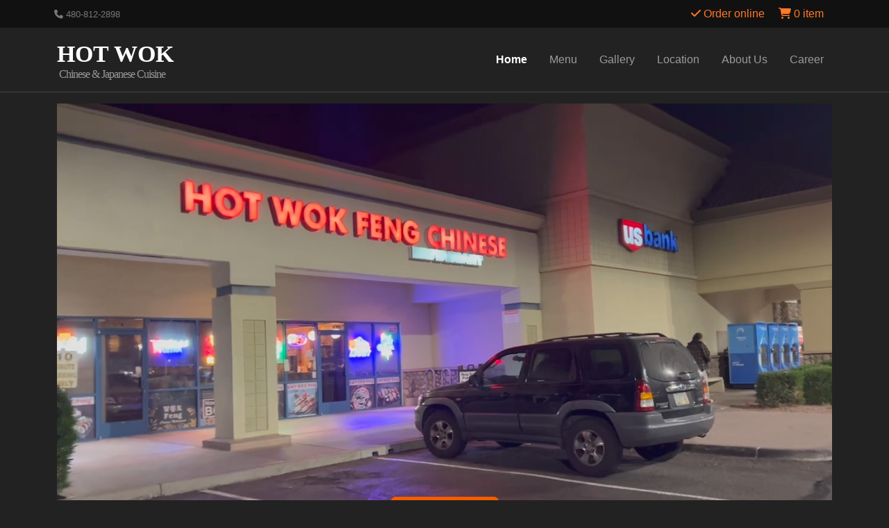

--- FILE ---
content_type: text/html; charset=utf-8
request_url: https://www.hotwokchandler.com/
body_size: 6392
content:
<!DOCTYPE html>
<html lang="en">
<head>
    <meta charset="utf-8" />
    <meta name="viewport" content="width=device-width, initial-scale=1.0" />
    <title>Hot Wok Chinese &amp; Japanese Cuisine</title>
    <meta name="author" content="Hot Wok Chinese &amp; Japanese Cuisine" />
    <meta name="generator" content="Restaurant888.com" />    
    <link rel="stylesheet" href="https://csitecdn.restaurant888.com/lib/bootstrap.5.3.2/css/bootstrap.min.css" />
    <link rel="stylesheet" href="https://csitecdn.restaurant888.com/lib/font-awesome/css/all.min.css" />
    <link rel="apple-touch-icon" sizes="57x57" href="https://img.us980.com/p?r=115742091&amp;s=nWOGhGKyNH0217fsMUjG%2Fg2G%2FJHXaxX4zEMkvrENyu420IPFHiLHsg51RDwhX6CaqRpFCNl8GEtn6teCI6Qnwg%3D%3D&amp;w=57&amp;h=57" />
    <link rel="apple-touch-icon" sizes="60x60" href="https://img.us980.com/p?r=115742091&amp;s=nWOGhGKyNH0217fsMUjG%2Fg2G%2FJHXaxX4zEMkvrENyu420IPFHiLHsg51RDwhX6CaqRpFCNl8GEtn6teCI6Qnwg%3D%3D&amp;w=60&amp;h=60" />
    <link rel="apple-touch-icon" sizes="72x72" href="https://img.us980.com/p?r=115742091&amp;s=nWOGhGKyNH0217fsMUjG%2Fg2G%2FJHXaxX4zEMkvrENyu420IPFHiLHsg51RDwhX6CaqRpFCNl8GEtn6teCI6Qnwg%3D%3D&amp;w=72&amp;h=72" />
    <link rel="apple-touch-icon" sizes="114x114" href="https://img.us980.com/p?r=115742091&amp;s=nWOGhGKyNH0217fsMUjG%2Fg2G%2FJHXaxX4zEMkvrENyu420IPFHiLHsg51RDwhX6CaqRpFCNl8GEtn6teCI6Qnwg%3D%3D&amp;w=114&amp;h=114" />
    <link rel="apple-touch-icon" sizes="120x120" href="https://img.us980.com/p?r=115742091&amp;s=nWOGhGKyNH0217fsMUjG%2Fg2G%2FJHXaxX4zEMkvrENyu420IPFHiLHsg51RDwhX6CaqRpFCNl8GEtn6teCI6Qnwg%3D%3D&amp;w=120&amp;h=120" />
    <link rel="apple-touch-icon" sizes="144x144" href="https://img.us980.com/p?r=115742091&amp;s=nWOGhGKyNH0217fsMUjG%2Fg2G%2FJHXaxX4zEMkvrENyu420IPFHiLHsg51RDwhX6CaqRpFCNl8GEtn6teCI6Qnwg%3D%3D&amp;w=144&amp;h=144" />
    <link rel="apple-touch-icon" sizes="152x152" href="https://img.us980.com/p?r=115742091&amp;s=nWOGhGKyNH0217fsMUjG%2Fg2G%2FJHXaxX4zEMkvrENyu420IPFHiLHsg51RDwhX6CaqRpFCNl8GEtn6teCI6Qnwg%3D%3D&amp;w=152&amp;h=152" />
    <link rel="apple-touch-icon" sizes="167x167" href="https://img.us980.com/p?r=115742091&amp;s=nWOGhGKyNH0217fsMUjG%2Fg2G%2FJHXaxX4zEMkvrENyu420IPFHiLHsg51RDwhX6CaqRpFCNl8GEtn6teCI6Qnwg%3D%3D&amp;w=167&amp;h=167" />
    <link rel="apple-touch-icon" sizes="180x180" href="https://img.us980.com/p?r=115742091&amp;s=nWOGhGKyNH0217fsMUjG%2Fg2G%2FJHXaxX4zEMkvrENyu420IPFHiLHsg51RDwhX6CaqRpFCNl8GEtn6teCI6Qnwg%3D%3D&amp;w=180&amp;h=180" />
    <meta name="apple-mobile-web-app-capable" content="yes" />
    <link rel="manifest" href="/Manifest" />
    <meta property="og:url" content="https://www.hotwokchandler.com/" />
    <meta property="og:site_name" content="Hot Wok Chinese &amp; Japanese Cuisine" />
    <meta property="og:title" content="Hot Wok Chinese &amp; Japanese Cuisine " />
    <meta property="og:description" content="Order online!" />
    <meta property="og:type" content="website" />
    <meta property="og:image" content="https://img.us980.com/p?r=115742091&amp;s=nWOGhGKyNH0217fsMUjG%2Fg2G%2FJHXaxX4zEMkvrENyu420IPFHiLHsg51RDwhX6CaqRpFCNl8GEtn6teCI6Qnwg%3D%3D&amp;w=250&amp;h=250" />
    <meta property="og:locale" content="en_US" />
    <meta name="twitter:card" content="summary" />
    <meta name="twitter:title" content="Hot Wok Chinese &amp; Japanese Cuisine " />
    <meta name="twitter:description" content="Order online!" />
    <meta name="twitter:image" content="https://img.us980.com/p?r=115742091&amp;s=nWOGhGKyNH0217fsMUjG%2Fg2G%2FJHXaxX4zEMkvrENyu420IPFHiLHsg51RDwhX6CaqRpFCNl8GEtn6teCI6Qnwg%3D%3D&amp;w=250&amp;h=250" />
    <meta name="twitter:image:alt" content="Hot Wok Chinese &amp; Japanese Cuisine" />
    
    <link rel="stylesheet" href="https://csitecdn.restaurant888.com/css/jquery.fancybox.css" />
    <link rel="stylesheet" href="https://csitecdn.restaurant888.com/lib/Swiper/swiper-bundle.min.css?v=20230424033313173-17907" />
    <link rel="stylesheet" href="https://csitecdn.restaurant888.com/css/HotWok.min.css?v=20251208082147196-11962" />

</head>
<body class="dark">
        <div class="topline d-none d-md-block">
            <div class="container">
                <div class="row">
                    <div class="col-6 p-2">
                        <a href="tel:480-812-2898" class="phone">
                            <i class="fa fa-phone"></i>
                            480-812-2898
                        </a>
                    </div>
                    <div class="col-6  p-2 text-end">
                        <span class="right">
                                <a href="/Menu"><i class="fa fa-check"></i> Order online</a>
                            
                            <a href="javascript:void(0)" class="cart" data-bs-toggle="offcanvas" data-bs-target="#cartBoard">
                                    <i class="fa fa-cart-shopping"></i>
                                    <span>0 item</span>
                            </a>
                        </span>
                    </div>
                </div>
            </div>
        </div>
    
    <nav class="navbar navbar-expand-lg navbar-dark">
        <div class="container">

            <a class="navbar-brand" href="/">                
                <strong>Hot Wok</strong>
                <span>
                    Chinese & Japanese Cuisine
                </span>
            </a>

            <button class="navbar-toggler" type="button" data-bs-toggle="offcanvas" data-bs-target="#offcanvasDarkNavbar" aria-controls="offcanvasDarkNavbar">
                <span class="navbar-toggler-icon"></span>
            </button>      


                <div class="offcanvas offcanvas-start text-bg-dark" data-bs-scroll="true" data-bs-backdrop="true" tabindex="-1" id="offcanvasDarkNavbar" aria-labelledby="offcanvasDarkNavbarLabel">
                    <div class="offcanvas-header">
                        <h5 class="offcanvas-title" id="offcanvasDarkNavbarLabel">Hot Wok Chinese &amp; Japanese Cuisine</h5>
                        <button type="button" class="btn-close btn-close-white" data-bs-dismiss="offcanvas" aria-label="Close"></button>
                    </div>
                    <div class="offcanvas-body">
                        <ul class="navbar-nav justify-content-end flex-grow-1 pe-1">
                            <li class="nav-item">
                                <a class="nav-link active" aria-current="page" href="/">Home</a>
                            </li>
                            <li class="nav-item">
                                <a class="nav-link " aria-current="page" href="/Menu">Menu</a>
                            </li>
                            <li class="nav-item">
                                <a class="nav-link " aria-current="page" href="/Gallery">Gallery</a>
                            </li>
                            <li class="nav-item">
                                <a class="nav-link " aria-current="page" href="/Location">Location</a>
                            </li>
                            <li class="nav-item">
                                <a class="nav-link " aria-current="page" href="/AboutUs">About Us</a>
                            </li>
                            <li class="nav-item">
                                <a class="nav-link " aria-current="page" href="/Career">Career</a>
                            </li>
                        </ul>
                    </div>
                </div>
            

            
        </div>        
    </nav>

    <div class="offcanvas offcanvas-end" data-bs-scroll="true" data-bs-backdrop="true" tabindex="-1" id="cartBoard" aria-labelledby="cartBoardLabel">
        <div class="offcanvas-header">
            <h5 class="offcanvas-title" id="cartBoardLabel">Shopping cart</h5>
            <button type="button" class="btn-close" data-bs-dismiss="offcanvas" aria-label="Close"></button>
        </div>
        <div class="offcanvas-body">
            
    <div class="text-secondary">Your cart is empty</div>
    <a href="/Menu" class="ordernow my-3">ORDER NOW</a>

        </div>
    </div>    
    <main class="main">
        

<div class="container">
    <div class="row">
        <div class="col-12">
            <div class="videoheader">
                <video autoplay="autoplay" id="coverVideo" muted="muted" loop="loop" playsinline="playsinline"><source src="https://img.us980.com/images/115742091/HOTWOK101_2.mp4" type="video/mp4"></video>
                <div class="controls">
                    <button id="videoPlay" class="btn btn-primary">
                        <i class="fa fa-play"></i>
                    </button>
                    <button id="videoQuiet" class="btn btn-primary">
                        <i class="fa fa-volume-xmark"></i>
                    </button>
                </div>
                <div class="controls2">
                        <a class="ordernow btn-primary btn btn-lg" href="/Menu">Order Now <i class="fa fa-chevron-circle-right"></i></a>

                </div>
            </div>
        </div>
    </div>
</div>

<section class="info d-none d-md-block">
    <div class="container">
        <div class="row">
                <div class="col-md-4 col-xs-12">
                    <div class="homeitem">
                        <span class="img" style="background-image:url(https://csitecdn.restaurant888.com/images/HotWok/home11.webp)"></span>
                        <span class="txt">
                            The Hot Wok Roll (Hot Wok&#x27;s signature dish) features crispy shrimp tempura, creamy avocado, zesty spicy tuna wrapped in soy paper, and a drizzle of eel sauce. 
                        </span>
                    </div>
                </div>
                <div class="col-md-4 col-xs-12">
                    <div class="homeitem">
                        <span class="img" style="background-image:url(https://csitecdn.restaurant888.com/images/HotWok/home12.webp)"></span>
                        <span class="txt">
                            Sashimi Salad: Dive into fresh salmon or tuna slices, creamy avocado, crispy noodles, and toasted sesame seeds, topped with zesty white onions&#x2014;a vibrant, crunchy, flavor-packed delight!
                        </span>
                    </div>
                </div>
                <div class="col-md-4 col-xs-12">
                    <div class="homeitem">
                        <span class="img" style="background-image:url(https://csitecdn.restaurant888.com/images/HotWok/home10.webp)"></span>
                        <span class="txt">
                            You won&#x27;t want to miss our Crab Puffs&#x2014;crispy golden pastries filled with a creamy crab blend that melts in your mouth. They make the perfect appetizer to start your meal!
                        </span>
                    </div>
                </div>
        </div>
    </div>
</section>

<section class="aboutus">
    <div class="container">
        <div class="row">

            <div class="col-md-5 col-sm-12">
                <div class="bg1">
                    <div class="img1">
                        <div id="homebanner2" class="carousel slide" data-bs-ride="carousel">
                            <div class="carousel-indicators">
                                    <a href="javascript:void(0)" data-bs-target="#homebanner2" class="active" aria-current="true" data-bs-slide-to="0" aria-label="Slide 1"></a>
                                    <a href="javascript:void(0)" data-bs-target="#homebanner2" class="" aria-current="true" data-bs-slide-to="1" aria-label="Slide 2"></a>
                                    <a href="javascript:void(0)" data-bs-target="#homebanner2" class="" aria-current="true" data-bs-slide-to="2" aria-label="Slide 3"></a>
                                    <a href="javascript:void(0)" data-bs-target="#homebanner2" class="" aria-current="true" data-bs-slide-to="3" aria-label="Slide 4"></a>
                                    <a href="javascript:void(0)" data-bs-target="#homebanner2" class="" aria-current="true" data-bs-slide-to="4" aria-label="Slide 5"></a>
                                    <a href="javascript:void(0)" data-bs-target="#homebanner2" class="" aria-current="true" data-bs-slide-to="5" aria-label="Slide 6"></a>
                            </div>
                            <div class="carousel-inner">
                                    <div class="carousel-item active" style="background-image:url(https://csitecdn.restaurant888.com/images/HotWok/home1.webp)"></div>
                                    <div class="carousel-item " style="background-image:url(https://csitecdn.restaurant888.com/images/HotWok/home2.webp)"></div>
                                    <div class="carousel-item " style="background-image:url(https://csitecdn.restaurant888.com/images/HotWok/home3.webp)"></div>
                                    <div class="carousel-item " style="background-image:url(https://csitecdn.restaurant888.com/images/HotWok/home4.webp)"></div>
                                    <div class="carousel-item " style="background-image:url(https://csitecdn.restaurant888.com/images/HotWok/home5.webp)"></div>
                                    <div class="carousel-item " style="background-image:url(https://csitecdn.restaurant888.com/images/HotWok/home6.webp)"></div>
                            </div>
                        </div>
                    </div>
                </div>
            </div>
            <div class="col-md-7 col-sm-12">
                <div class="attr">
                    <div class="item">
Mon.-Sat.: 11:00am-9:30pm<br>Sunday: 12:00noon-9:30pm                    </div>
                    <div class="item">
                        <label><i class="fa fa-phone"></i> Phone:</label>
                        480-812-2898
                    </div>
                    <div class="item">
                        <label><i class="fa fa-map-marker"></i> Address:</label>
                        1050 E RAY RD #6, CHANDLER, AZ 85225
                    </div>
                        <div class="item">
                            <label><i class="fa fa-list-alt"></i> Type:</label>
                            Dine in, Take out, Fast Food, Catering, Delivery
                        </div>
                        <div class="item">
                            <label><i class="fa fa-cubes"></i> Cuisine:</label>
                            American-Chinese, Sichuan, Hunan, Cantonese, Japanese Food, Sushi
                        </div>

                        <div class="item">
                            <label><i class="fa fa-credit-card"></i> Accept:</label>
                                <img src="//sitecdn.restaurant888.com/images/VISA.gif" />
                                <img src="//sitecdn.restaurant888.com/images/MASTER.gif" />
                                <img src="//sitecdn.restaurant888.com/images/CASH.gif" />
                        </div>
                </div>

            </div>
        </div>
    </div>
</section>

<section class="swiperbox">
    <div class="container">
        <div class="row">
            <div class="col-12">
                <div class="homemenu">
                    <h3>Delicious Cuisine</h3>
                    <div class="swiper-container swiper1">
                        <div class="swiper-wrapper g-0">
                                    <div class="swiper-slide" data-fancybox="gallery" data-src="https://img.us980.com/p?r=115742091&amp;s=w0f7P%2BhZg8q1gA0%2BbkuN199OflevV4ooAgrKGQCLOB0EeycAj2KpMZumi7t93RIbM%2FLE9Riy1SLM3563zc6n0g%3D%3D&amp;w=800&amp;h=600">
                                        <a href="/Menu#526840291">
                                            <img src="https://img.us980.com/p?r=115742091&amp;s=w0f7P%2BhZg8q1gA0%2BbkuN199OflevV4ooAgrKGQCLOB0EeycAj2KpMZumi7t93RIbM%2FLE9Riy1SLM3563zc6n0g%3D%3D&amp;w=250&amp;h=187" class="img border-3 img-fluid" alt="Salmon Poke" title="Salmon Poke"/>
                                            <div class="name">Salmon Poke</div>
                                        </a>
                                    </div>
                                    <div class="swiper-slide" data-fancybox="gallery" data-src="https://img.us980.com/p?r=115742091&amp;s=w0f7P%2BhZg8q1gA0%2BbkuN199OflevV4ooAgrKGQCLOB0EeycAj2KpMRyNvBWJzLMlKRpb9LB%2BoEpibzgPjMH7tA%3D%3D&amp;w=800&amp;h=600">
                                        <a href="/Menu#526840291">
                                            <img src="https://img.us980.com/p?r=115742091&amp;s=w0f7P%2BhZg8q1gA0%2BbkuN199OflevV4ooAgrKGQCLOB0EeycAj2KpMRyNvBWJzLMlKRpb9LB%2BoEpibzgPjMH7tA%3D%3D&amp;w=250&amp;h=187" class="img border-3 img-fluid" alt="Tuna Poke" title="Tuna Poke"/>
                                            <div class="name">Tuna Poke</div>
                                        </a>
                                    </div>
                                    <div class="swiper-slide" data-fancybox="gallery" data-src="https://img.us980.com/p?r=115742091&amp;s=w0f7P%2BhZg8q1gA0%2BbkuN199OflevV4ooAgrKGQCLOB0EeycAj2KpMXaJQG31CN5l0t8tktIRK8UlYq31HJ%2FbsA%3D%3D&amp;w=800&amp;h=600">
                                        <a href="/Menu#526840291">
                                            <img src="https://img.us980.com/p?r=115742091&amp;s=w0f7P%2BhZg8q1gA0%2BbkuN199OflevV4ooAgrKGQCLOB0EeycAj2KpMXaJQG31CN5l0t8tktIRK8UlYq31HJ%2FbsA%3D%3D&amp;w=250&amp;h=187" class="img border-3 img-fluid" alt="Yellowtail Poke" title="Yellowtail Poke"/>
                                            <div class="name">Yellowtail Poke</div>
                                        </a>
                                    </div>
                                    <div class="swiper-slide" data-fancybox="gallery" data-src="https://img.us980.com/p?r=115742091&amp;s=w0f7P%2BhZg8q1gA0%2BbkuN199OflevV4ooAgrKGQCLOB0EeycAj2KpMRjKN5%2B4KoWjMIdxmN2hdnB4ACkw8E0OUQ%3D%3D&amp;w=800&amp;h=600">
                                        <a href="/Menu#520205252">
                                            <img src="https://img.us980.com/p?r=115742091&amp;s=w0f7P%2BhZg8q1gA0%2BbkuN199OflevV4ooAgrKGQCLOB0EeycAj2KpMRjKN5%2B4KoWjMIdxmN2hdnB4ACkw8E0OUQ%3D%3D&amp;w=250&amp;h=187" class="img border-3 img-fluid" alt="Pork Egg Roll" title="Pork Egg Roll"/>
                                            <div class="name">Pork Egg Roll</div>
                                        </a>
                                    </div>
                                    <div class="swiper-slide" data-fancybox="gallery" data-src="https://img.us980.com/p?r=115742091&amp;s=w0f7P%2BhZg8q1gA0%2BbkuN199OflevV4ooAgrKGQCLOB0EeycAj2KpMXXYZDGb5zQr6S78TuB8oP7pdGHj9vtj9w%3D%3D&amp;w=800&amp;h=600">
                                        <a href="/Menu#520205252">
                                            <img src="https://img.us980.com/p?r=115742091&amp;s=w0f7P%2BhZg8q1gA0%2BbkuN199OflevV4ooAgrKGQCLOB0EeycAj2KpMXXYZDGb5zQr6S78TuB8oP7pdGHj9vtj9w%3D%3D&amp;w=250&amp;h=187" class="img border-3 img-fluid" alt="Veg. Spring Roll" title="Veg. Spring Roll"/>
                                            <div class="name">Veg. Spring Roll</div>
                                        </a>
                                    </div>
                                    <div class="swiper-slide" data-fancybox="gallery" data-src="https://img.us980.com/p?r=115742091&amp;s=w0f7P%2BhZg8q1gA0%2BbkuN199OflevV4ooAgrKGQCLOB0EeycAj2KpMXXYZDGb5zQrrCs9dDzy2UZvHGm5h0V%2Fiw%3D%3D&amp;w=800&amp;h=600">
                                        <a href="/Menu#520205252">
                                            <img src="https://img.us980.com/p?r=115742091&amp;s=w0f7P%2BhZg8q1gA0%2BbkuN199OflevV4ooAgrKGQCLOB0EeycAj2KpMXXYZDGb5zQrrCs9dDzy2UZvHGm5h0V%2Fiw%3D%3D&amp;w=250&amp;h=187" class="img border-3 img-fluid" alt="Crab Puff" title="Crab Puff"/>
                                            <div class="name">Crab Puff</div>
                                        </a>
                                    </div>
                                    <div class="swiper-slide" data-fancybox="gallery" data-src="https://img.us980.com/p?r=115742091&amp;s=w0f7P%2BhZg8q1gA0%2BbkuN199OflevV4ooAgrKGQCLOB0EeycAj2KpMcSI22PJhet%2BUd0FxDGKuyB74n5AXnkPVw%3D%3D&amp;w=800&amp;h=600">
                                        <a href="/Menu#526307590">
                                            <img src="https://img.us980.com/p?r=115742091&amp;s=w0f7P%2BhZg8q1gA0%2BbkuN199OflevV4ooAgrKGQCLOB0EeycAj2KpMcSI22PJhet%2BUd0FxDGKuyB74n5AXnkPVw%3D%3D&amp;w=250&amp;h=187" class="img border-3 img-fluid" alt="California Roll" title="California Roll"/>
                                            <div class="name">California Roll</div>
                                        </a>
                                    </div>
                                    <div class="swiper-slide" data-fancybox="gallery" data-src="https://img.us980.com/p?r=115742091&amp;s=w0f7P%2BhZg8q1gA0%2BbkuN199OflevV4ooAgrKGQCLOB0EeycAj2KpMc0CK3HRy%2FnaJWjUwBk29jt5bZsx8pTU6Q%3D%3D&amp;w=800&amp;h=600">
                                        <a href="/Menu#526307590">
                                            <img src="https://img.us980.com/p?r=115742091&amp;s=w0f7P%2BhZg8q1gA0%2BbkuN199OflevV4ooAgrKGQCLOB0EeycAj2KpMc0CK3HRy%2FnaJWjUwBk29jt5bZsx8pTU6Q%3D%3D&amp;w=250&amp;h=187" class="img border-3 img-fluid" alt="Spicy California Roll" title="Spicy California Roll"/>
                                            <div class="name">Spicy California Roll</div>
                                        </a>
                                    </div>
                                    <div class="swiper-slide" data-fancybox="gallery" data-src="https://img.us980.com/p?r=115742091&amp;s=w0f7P%2BhZg8q1gA0%2BbkuN199OflevV4ooAgrKGQCLOB0EeycAj2KpMdo1cK8IZrZ9IpL68HQls6ayFzah0kSbLg%3D%3D&amp;w=800&amp;h=600">
                                        <a href="/Menu#526307590">
                                            <img src="https://img.us980.com/p?r=115742091&amp;s=w0f7P%2BhZg8q1gA0%2BbkuN199OflevV4ooAgrKGQCLOB0EeycAj2KpMdo1cK8IZrZ9IpL68HQls6ayFzah0kSbLg%3D%3D&amp;w=250&amp;h=187" class="img border-3 img-fluid" alt="Salmon Roll" title="Salmon Roll"/>
                                            <div class="name">Salmon Roll</div>
                                        </a>
                                    </div>
                                    <div class="swiper-slide" data-fancybox="gallery" data-src="https://img.us980.com/p?r=115742091&amp;s=w0f7P%2BhZg8q1gA0%2BbkuN199OflevV4ooAgrKGQCLOB0EeycAj2KpMapYkaOggvvAnidw7%2B4ciKBjRoui8ZwJFw%3D%3D&amp;w=800&amp;h=600">
                                        <a href="/Menu#526307590">
                                            <img src="https://img.us980.com/p?r=115742091&amp;s=w0f7P%2BhZg8q1gA0%2BbkuN199OflevV4ooAgrKGQCLOB0EeycAj2KpMapYkaOggvvAnidw7%2B4ciKBjRoui8ZwJFw%3D%3D&amp;w=250&amp;h=187" class="img border-3 img-fluid" alt="Salmon Avocado Roll" title="Salmon Avocado Roll"/>
                                            <div class="name">Salmon Avocado Roll</div>
                                        </a>
                                    </div>
                                    <div class="swiper-slide" data-fancybox="gallery" data-src="https://img.us980.com/p?r=115742091&amp;s=w0f7P%2BhZg8q1gA0%2BbkuN199OflevV4ooAgrKGQCLOB0EeycAj2KpMSnupvmRRPIVtYUGlzqiE0Oj8GslyYWgyg%3D%3D&amp;w=800&amp;h=600">
                                        <a href="/Menu#526307590">
                                            <img src="https://img.us980.com/p?r=115742091&amp;s=w0f7P%2BhZg8q1gA0%2BbkuN199OflevV4ooAgrKGQCLOB0EeycAj2KpMSnupvmRRPIVtYUGlzqiE0Oj8GslyYWgyg%3D%3D&amp;w=250&amp;h=187" class="img border-3 img-fluid" alt="Salmon Jalapeno Roll" title="Salmon Jalapeno Roll"/>
                                            <div class="name">Salmon Jalapeno Roll</div>
                                        </a>
                                    </div>
                                    <div class="swiper-slide" data-fancybox="gallery" data-src="https://img.us980.com/p?r=115742091&amp;s=w0f7P%2BhZg8q1gA0%2BbkuN199OflevV4ooAgrKGQCLOB0EeycAj2KpMWP%2BUFY%2BkQUcWUnIvz6UsYK9Xc2KpVsQxA%3D%3D&amp;w=800&amp;h=600">
                                        <a href="/Menu#526307590">
                                            <img src="https://img.us980.com/p?r=115742091&amp;s=w0f7P%2BhZg8q1gA0%2BbkuN199OflevV4ooAgrKGQCLOB0EeycAj2KpMWP%2BUFY%2BkQUcWUnIvz6UsYK9Xc2KpVsQxA%3D%3D&amp;w=250&amp;h=187" class="img border-3 img-fluid" alt="Salmon Cucumber Roll" title="Salmon Cucumber Roll"/>
                                            <div class="name">Salmon Cucumber Roll</div>
                                        </a>
                                    </div>
                        </div>
                        <div class="swiper-pagination1 text-center"></div>
                    </div>
                </div>

            </div>
        </div>
    </div>

</section>


<section class="redbar">
    <div class="container">
        <div class="row">
            <div class="col-md-12">
                <h3>Location</h3>
                <a href="/Location" class="maps" style="background-image:url(https://csitecdn.restaurant888.com/images/HotWok/map.webp?v20250121a)"></a>
            </div>

        </div>
    </div>
</section>


<section class="redbar">
    <div class="container">
        <div class="row">
            <div class="col-md-12">
                <div class="bg2">
                    <h3>
                        About Us
                    </h3>
                    <div class="bg3">
                        Welcome to Hot Wok Chinese & Japanese Cuisine, your go-to destination for authentic and delicious Chinese and Japanese food in Chandler, Arizona. Located at 1050 E Ray Rd #6, Chandler, AZ 85225, we have been proudly serving our community with high-quality, flavorful dishes that capture the essence of traditional Asian cuisine.<br/><br/>At Hot Wok, we believe that great food brings people together. Our chefs are dedicated to crafting every dish with fresh ingredients, traditional cooking techniques, and a passion for flavor. Whether you’re craving the bold flavors of Chinese stir-fry or the delicate artistry of Japanese sushi, our menu has something for everyone. From classic favorites like General Tso’s Chicken and Beef with Broccoli to expertly prepared sushi rolls and sashimi, we strive to provide a diverse selection that satisfies every palate.<br/><br/>We are committed to not only offering great-tasting food but also ensuring a warm and welcoming dining experience. Whether you choose to dine in, take out, or order online, our friendly staff is here to make your meal enjoyable and convenient. We take pride in fast, friendly service while maintaining the highest quality standards in food preparation.<br/><br/>At Hot Wok, customer satisfaction is our top priority. We appreciate our loyal customers and continuously aim to exceed expectations with every dish we serve. Whether you're stopping by for a quick lunch, enjoying a family dinner, or ordering takeout for a cozy night in, we are here to make every meal special.<br/><br/>Come visit us or give us a call at 480-812-2898 to place your order. We look forward to serving you and sharing the rich flavors of Chinese and Japanese cuisine with our wonderful community!
                    </div>

                </div>
            </div>
        </div>
    </div>
</section>



    </main>

    <footer class="footer my-4 pt-1">
        <div class="container">
            <div class="row">
                <div class="col text-center pt-4">
                    &copy; 2026 - Hot Wok Chinese &amp; Japanese Cuisine all rights reserved | <a href="/Sitemap" class="text-secondary">Sitemap XML</a>
                    <br/>
                    1050 E RAY RD #6, CHANDLER, AZ 85225 | TEL: 480-812-2898                    
                </div>
            </div>
        </div>
    </footer>
    <script src="https://csitecdn.restaurant888.com/lib/jquery/dist/jquery.min.js"></script>
    <script src="https://csitecdn.restaurant888.com/lib/bootstrap.5.3.2/js/bootstrap.bundle.min.js"></script>
    
    <script src="https://csitecdn.restaurant888.com/js/jquery.fancybox.min.js"></script>
    <script src="https://csitecdn.restaurant888.com/lib/Swiper/swiper-bundle.min.js?v=20230424033313175-139413"></script>
    <script src="https://csitecdn.restaurant888.com/js/HotWok.min.js?v=20250517075333568-14564"></script>
    <script>site.homeSwiper(); site.videoCtrl()</script>
    
</body>
</html>


--- FILE ---
content_type: text/css
request_url: https://csitecdn.restaurant888.com/css/HotWok.min.css?v=20251208082147196-11962
body_size: 4010
content:
/*!
 * Tomo css
 * Written by czq @2023
 */
.btn-outline-primary,.btn-primary{--bs-btn-color:#f45c00;--bs-btn-border-color:#f45c00;--bs-btn-hover-bg:#db5200;--bs-btn-hover-border-color:#f45c00;--bs-btn-active-bg:#cb4d00;--bs-btn-active-border-color:#f45c00;--bs-btn-disabled-bg:#ffa975;--bs-btn-disabled-border-color:#ffa975}.btn-primary{--bs-btn-bg:#f45c00;--bs-btn-color:#fff}.form-check-input:checked{background-color:#f45c00;border-color:#f45c00;box-shadow:0 0 .3rem #f45c00}body,div,td,th,p,span,input,select,button,h1,h2,h3,h4,h5,li{font-family:-apple-system,BlinkMacSystemFont,"Segoe UI",Roboto,Helvetica,Arial,sans-serif,"Apple Color Emoji","Segoe UI Emoji","Segoe UI Symbol"}.topline{position:sticky;top:0;z-index:999;background:#fff}.topline a.phone{font-size:.8rem;color:#787878}.topline span.right a{color:#ff7928;margin-right:1rem}.dropdown-menu{--bs-dropdown-spacer:-.2rem;box-shadow:0 .5rem 1rem rgba(0,0,0,.4)}.navbar{border-bottom:1px solid #ddd;background-color:#fff;position:sticky;top:40px;z-index:999}.navbar a.cart{margin-left:-3.5rem}.navbar .navbar-brand strong{font-family:Georgia,'Times New Roman',Times,serif;font-size:2.1rem;display:block;text-transform:uppercase;font-weight:900;float:none;padding:0;letter-spacing:0;color:#000}.navbar .navbar-brand span{font-family:Georgia,'Times New Roman',Times,serif;font-size:1rem;display:block;color:#787878;float:none;font-weight:200;margin-top:-.5rem;letter-spacing:-1px;margin-left:.2rem}.navbar .navbar-brand:hover{text-decoration:none}.navbar a.orderonline{margin-right:1rem}.navbar .navbar-nav .nav-item{position:relative}.navbar .navbar-nav a.active{font-weight:800;color:#000}.navbar .navbar-nav a.nav-link{box-shadow:none;text-decoration:none}body.dark{background:#222;color:#eee}body.dark .topline{background:#111}body.dark .navbar{background:#222;border-bottom-color:#444}body.dark .navbar .navbar-nav .nav-item{margin-left:1rem}body.dark .navbar .navbar-nav a.active{font-weight:800;color:#fff}body.dark .navbar .navbar-brand strong{color:#fff}body.dark .navbar .navbar-brand span{color:#999}body{background:#fff}.control-inline{display:inline-block;width:auto}a{color:#333;text-decoration:none}a:hover{text-decoration:underline}.swiper-container{overflow:hidden}.videoheader{position:relative}.videoheader video{width:100%;height:auto}.videoheader .controls{position:absolute;width:150px;text-align:left;left:1rem;bottom:1rem}.videoheader .controls button{border:0;background:transparent;color:rgba(255,255,255,.9);text-shadow:0 .5rem .5rem rgba(0,0,0,.3);padding:.5rem}.videoheader .controls button i.fa{font-size:2.2rem}.videoheader .controls2{position:absolute;width:100%;bottom:1.3rem;left:50%;width:200px;margin-left:-100px;text-align:center}.main{margin-top:1rem}section.aboutus .attr{background:#333;padding:.25rem 2rem}section.aboutus .attr .item{margin:1.9rem 0}section.aboutus .attr .item label{width:100px}section.redbar{margin:1.5rem 0}section.redbar .bg2 h3{font-family:'Segoe UI',Tahoma,Geneva,Verdana,sans-serif;font-weight:100}section.redbar .bg3{background:#333;padding:2rem}section.redbar a.maps{display:block;height:450px;background-repeat:no-repeat;background-position:center center;background-size:cover}section.info{margin-top:2rem}section.info .homeitem{background-image:linear-gradient(to bottom,#444,#333);background-color:#333;background-size:100% 50%;background-repeat:no-repeat;padding:2rem}section.info .homeitem span.img{box-shadow:0 .5rem .3rem rgba(0,0,0,.3) inset;width:160px;height:160px;background-size:200px 155px;background-position:center center;background-repeat:no-repeat;border-radius:80px;display:block;margin:0 auto 1rem auto}#menuImgPreview{position:absolute;background-color:#fff;border-radius:var(--bs-border-radius);padding:10px;box-shadow:0 0 .5rem rgba(0,0,0,.3)}#menuImgPreview img{display:block;margin-bottom:.5rem;border-radius:var(--bs-border-radius);max-height:450px;max-width:450px}#homebanner2{margin-top:0}#homebanner2 .carousel-item{height:395px;background-size:auto 100%;background-repeat:no-repeat;background-position:right center}#homebanner2 .carousel-indicators{bottom:0}#homebanner2 .carousel-indicators a{border:0;background:#ddd;font-size:1px;overflow:hidden;padding:0;height:5px;width:30px;margin:0 .1rem}.job{padding:2rem;background:#fff;color:#000}.footer{color:#999;border-top:1px solid #444;font-size:.85rem}.offcanvas-header{border-bottom:1px solid #ddd}section.aboutus,section.swiperbox,section.redbar{margin:2rem 0 1rem 0}section.aboutus h3,section.swiperbox h3,section.redbar h3{font-family:'Segoe UI',Tahoma,Geneva,Verdana,sans-serif;font-weight:100;text-shadow:0 .3rem .2rem rgba(0,0,0,.15)}.swiper-container{padding:0;overflow:hidden}.swiper-container .swiper-slide{text-align:center;font-size:18px;display:flex;justify-content:center;align-items:start}.swiper-container .swiper-slide a{display:block;position:relative}.swiper-container .swiper-slide img{display:block;object-fit:fill;width:100%}.swiper-container .swiper-slide .name{position:absolute;bottom:0;left:0;width:100%;padding:.3rem 0;background:rgba(0,0,0,.35);color:#fff;backdrop-filter:blur(5px);font-size:.8rem;font-weight:100;white-space:nowrap;line-height:1rem;overflow:hidden;text-overflow:ellipsis}.swiper-container .swiper-pagination1{margin:0}.bannerImgBox{height:240px;position:relative;width:100%;overflow:hidden}.bannerImgBox .banner-img{position:absolute;width:100%;height:100%;object-fit:cover;opacity:0;transition:opacity .8s ease-in-out}.bannerImgBox .banner-img.active{opacity:1}.catbox{position:sticky;top:140px;left:0;height:90vh;overflow-y:auto;padding:1.5rem 0}.catbox h1{font-size:1.3rem;font-weight:700;padding:0 0 .3rem 0}.catbox ul{padding:0;margin:0 0 0 1.2rem}.catbox ul li a{display:block;padding:0;margin:.6rem 0;line-height:1.1rem;font-size:.9rem;text-transform:capitalize}.catbox ul li ul{margin-left:1rem}.catbox a.active{font-weight:700;border-left:4px solid #333;padding-left:.5rem}#cartBoard .text-secondary{font-size:.85rem}#floatCart{bottom:11rem}.catList{padding:0}.catList a.gotop{position:sticky;bottom:5rem;float:right;width:100px;padding:.5rem;background:#eee;color:#ff995b;text-align:center;font-size:1.3rem;font-weight:900;margin-right:-110px;border:5px double #fff}.catList a.gotop:hover{background-color:#ddd;text-decoration:none}.catList .catmenu{padding:2rem 0 0 0;margin:0}.catList .catmenu h3{text-transform:capitalize}.catList .catmenu .catdesc{line-height:1.1rem;font-size:.9rem;color:#666;margin:0 0 1rem 0}.catList .catmenu .catdesc p{margin:0;padding:0}.catList .catmenu:first-child{padding:.5rem 0 0 0}.catList h3{font-size:1.3rem;font-weight:700;margin:0 0 1rem 0}.catList a.nopic{padding-right:1rem!important}.catList a.menu{position:relative;display:block;width:100%;height:130px;border:1px solid #eee;padding:1rem 165px 1rem 1rem;border-radius:.5rem}.catList a.menu:hover{text-decoration:none;border-color:#ddd;background-color:#f9f9f9}.catList a.menu:hover img.img{border-color:#ddd}.catList a.menu img.img{position:absolute;right:-1px;top:-1px;width:auto;height:130px;border:1px solid #eee;border-top-right-radius:.5rem;border-bottom-right-radius:.5rem}.catList a.menu .desc{color:#666;font-size:.85rem;margin:.5rem 0;line-height:1rem}.catList a.menu h3.name{font-size:1rem;font-weight:700;white-space:nowrap;text-overflow:ellipsis;margin:0;padding:0;overflow:hidden}.catList a.menu .price{color:#666;font-size:.9rem}.catList a.lunch{padding:0 .5rem;border:0;height:auto;background:#fff;display:inline-block;width:auto;font-weight:700;line-height:1rem}.catList a.lunch span.cnname{margin:0 .5rem;color:#808080;font-size:.85rem;font-style:italic;font-weight:200}.catList a.lunch:hover{background:#fff}.catList .lunchgrid td.name{padding:.5rem 0;background:url(https://csitecdn.restaurant888.com/images/bigbowl/dot.gif?v=2) repeat-x left center}.catList .lunchgrid td.price{width:50px;padding:.5rem 0}.catList .lunchgrid td.right{border-left:1px solid #ccc}.catList .lunchgrid tr:hover td{background-color:#f3f3f3}.catList .lunchgrid tr:hover td a.lunch{background:#f3f3f3}.menuinfo_content h1{font-size:1.2rem;padding:.5rem 0;margin:.5rem 0;font-weight:800}.menuDetailBox .imgbox img.img{width:100%}.menudetail{margin-top:1rem}.menudetail h1{font-size:1.75rem}.menudetail .pricetype{margin-bottom:1rem;border-top:0}.menudetail .pricetype ul{list-style:none;margin:0;padding:0}.menudetail .pricetype ul li{display:inline-block;width:46%}.menudetail .pricetype ul.long li{width:100%}.menudetail .pricetype h3{font-size:1.2rem;border-bottom:1px solid #ddd;display:inline-block}.menudetail .pricetype .sideorder{background:#fff;margin:0}.menudetail .pricetype .sideorder h4 strong{font-size:1rem}.menudetail .pricetype .sideorder ul li{cursor:pointer;position:relative}.menudetail .pricetype .sideorder ul li .checked{position:absolute;right:.3rem;top:0;color:#fff;display:none}.menudetail .pricetype .sideorder ul li.active{border-color:#fff}.menudetail .pricetype .sideorder ul li.active .checked{display:block}.menudetail .pricetype .sideorder .qty{float:left;width:95px;margin:0 .4rem 0 0;vertical-align:bottom}.menudetail .pricetype .sideorder .qty input[type=number]{-moz-appearance:textfield;border-top-color:#666;border-bottom-color:#666;text-align:center;font-weight:800}.menudetail .pricetype .sideorder .qty input[type=number]::-webkit-inner-spin-button{-webkit-appearance:none}.menudetail .pricetype .t2 ul li label{float:left;margin-top:.25rem;font-weight:800;font-size:.9rem}.textbox{min-height:500px;padding:2rem 0}.textbox h1.title{font-size:2rem;margin:0 0 1rem 0;padding:0;font-weight:100}.textbox div.text{padding:0}.textbox img.thumb{border:1px solid #f2f2f2;width:100%;margin:0 0}.textbox img.thumb:hover{border-color:#fff;box-shadow:0 .5rem .5rem rgba(0,0,0,.25)}@media(max-width:450px){.navbar{position:static;top:unset}.navbar .navbar-brand strong{font-size:1.6rem;letter-spacing:0}.navbar .navbar-brand span{margin-top:-.4rem;font-size:.85rem}.dropdown-menu{box-shadow:none}.dropdown-menu li{border-bottom:1px solid #ddd}.dropdown-menu li:last-child{border-bottom:0}.main{margin-top:.75rem}.main .bannerImgBox{height:100px;margin:0}section.aboutus h3,section.swiperbox h3,section.redbar h3{text-align:center}.videoheader .controls{left:.5rem;bottom:.5rem}.videoheader .controls button i.fa{font-size:1.4rem}.videoheader .controls2{opacity:.9;width:auto;left:auto;right:.2rem;margin-left:0;bottom:.5rem}section.aboutus{margin-top:.5rem}section.aboutus .attr{padding:1rem}section.aboutus .attr .item{margin:1rem 0}section.aboutus .attr .item label{width:auto}section.redbar .bg3{padding:1rem}section.redbar a.maps{height:500px;background-size:auto 120%}#homebanner2 .carousel-item{height:315px}.textbox div.text{padding:0}.catList{padding-top:0}.catList .catmenu{padding:0;margin:2rem 0 0 0}.catList .catmenu .catdesc img{width:100%!important;height:auto!important}.catList .catmenu a.menu{padding:.45rem 135px .45rem .45rem;height:110px}.catList .catmenu a.menu img.img{height:110px}.catList .catmenu a.menu div.desc{margin:.35rem 0 0 0;max-height:50px;overflow-y:hidden}.catList .catmenu a.lunch{padding:0;height:auto}.catsInOffcanvas ul{padding:0;margin:0 0 0 1rem}.catsInOffcanvas ul li a{display:block;padding:0;margin:.8rem 0;line-height:1.1rem;font-size:.9rem;text-transform:capitalize}.catsInOffcanvas ul li ul{margin-left:1rem}.catbox{padding:.5rem;text-align:right;margin:0;height:auto;top:0;left:0;margin-left:-.75rem;background:#eee;width:100vw;z-index:100;box-shadow:0 .3rem .3rem rgba(0,0,0,.1)}.catbox h1{display:none}.catbox ul.root{margin-bottom:0}.catbox ul{list-style:none;padding:0;margin:0;white-space:nowrap;overflow-x:scroll;overflow-y:hidden;display:flex}.catbox ul li{margin:0 .2rem 0 0;height:50px}.catbox ul li a{display:block;background:#eee;padding:0 .6rem;margin:0;height:50px;line-height:50px;letter-spacing:-1px;border-right:1px solid #fff}.catbox ul li a.active{border-left:0;color:#f45c00;font-weight:400}.job{padding:1rem}}

--- FILE ---
content_type: text/javascript
request_url: https://csitecdn.restaurant888.com/js/HotWok.min.js?v=20250517075333568-14564
body_size: 5636
content:
/**
 * Extend jquery with a scrollspy plugin.
 * This watches the window scroll and fires events when elements are scrolled into viewport.
 *
 * throttle() and getTime() taken from Underscore.js
 * https://github.com/jashkenas/underscore
 *
 * @author Copyright 2013 John Smart
 * @license https://raw.github.com/thesmart/jquery-scrollspy/master/LICENSE
 * @see https://github.com/thesmart
 * @version 0.1.2
 */
(function(n){function h(t,i,r,u){var e=n();return n.each(f,function(n,f){var o=f.offset().top,s=f.offset().left,h=s+f.width(),c=o+f.height(),l=!(s>i||h<u||o>r||c<t);l&&e.push(f)}),e}function c(){++r;var u=t.scrollTop(),f=t.scrollLeft(),s=f+t.width(),c=u+t.height(),o=h(u+i.top,s+i.right,c+i.bottom,f+i.left);n.each(o,function(n,t){var i=t.data("scrollSpy:ticks");typeof i!="number"&&t.triggerHandler("scrollSpy:enter");t.data("scrollSpy:ticks",r)});n.each(e,function(n,t){var i=t.data("scrollSpy:ticks");typeof i=="number"&&i!==r&&(t.triggerHandler("scrollSpy:exit"),t.data("scrollSpy:ticks",null))});e=o}function l(){t.trigger("scrollSpy:winSize")}function s(n,t,i){var r,f,s,e=null,o=0,h;return i||(i={}),h=function(){o=i.leading===!1?0:u();e=null;s=n.apply(r,f);r=f=null},function(){var c=u(),l;return o||i.leading!==!1||(o=c),l=t-(c-o),r=this,f=arguments,l<=0?(clearTimeout(e),e=null,o=c,s=n.apply(r,f),r=f=null):e||i.trailing===!1||(e=setTimeout(h,l)),s}}var t=n(window),f=[],e=[],o=!1,r=0,i={top:0,right:0,bottom:0,left:0},u;
/**
	 * Get time in ms
   * @license https://raw.github.com/jashkenas/underscore/master/LICENSE
	 * @type {function}
	 * @return {number}
	 */
u=Date.now||function(){return(new Date).getTime()};
/**
	 * Returns a function, that, when invoked, will only be triggered at most once
	 * during a given window of time. Normally, the throttled function will run
	 * as much as it can, without ever going more than once per `wait` duration;
	 * but if you'd like to disable the execution on the leading edge, pass
	 * `{leading: false}`. To disable execution on the trailing edge, ditto.
	 * @license https://raw.github.com/jashkenas/underscore/master/LICENSE
	 * @param {function} func
	 * @param {number} wait
	 * @param {Object=} options
	 * @returns {Function}
	 */
n.scrollSpy=function(r,u){r=n(r);r.each(function(t,i){f.push(n(i))});u=u||{throttle:100};i.top=u.offsetTop||0;i.right=u.offsetRight||0;i.bottom=u.offsetBottom||0;i.left=u.offsetLeft||0;var h=s(c,u.throttle||100),e=function(){n(document).ready(h)};if(!o){t.on("scroll",e);t.on("resize",e);o=!0}return setTimeout(e,0),r};n.winSizeSpy=function(i){n.winSizeSpy=function(){return t};i=i||{throttle:100};return t.on("resize",s(l,i.throttle||100))};n.fn.scrollSpy=function(t){return n.scrollSpy(n(this),t)}})(jQuery);var site={gallerySwiper:function(){new Swiper(".swiper1",{pagination:{el:".swiper-pagination1",type:"bullets"},breakpoints:{500:{slidesPerView:2,spaceBetween:10},900:{slidesPerView:3,spaceBetween:10},1050:{slidesPerView:4,spaceBetween:50}},autoplay:{delay:2200,disableOnInteraction:!1}})},homeSwiper:function(){new Swiper(".swiper1",{pagination:{el:".swiper-pagination1",type:"bullets"},breakpoints:{350:{slidesPerView:2,spaceBetween:5},450:{slidesPerView:2,spaceBetween:5},500:{slidesPerView:2,spaceBetween:10},750:{slidesPerView:3,spaceBetween:10},1050:{slidesPerView:5,spaceBetween:10}},autoplay:{delay:2200,disableOnInteraction:!1}})},videoCtrl:function(){$("#videoPlay").on("click",function(){var n=document.getElementById("coverVideo");n.paused?(n.play(),$(this).html('<i class="fa fa-play"><\/i>')):(n.pause(),$(this).html('<i class="fa fa-pause"><\/i>'))});$("#videoQuiet").on("click",function(){var n=document.getElementById("coverVideo");n.muted?(n.muted=!1,$(this).html('<i class="fa fa-volume-high"><\/i>')):(n.muted=!0,$(this).html('<i class="fa fa-volume-xmark"><\/i>'))});setTimeout(function(){var n=document.getElementById("coverVideo");n.paused&&($("#videoPlay").trigger("click"),console.log("auto play"))},400)},initGoogleMap:function(){var n=document.createElement("script");n.src="https://maps.googleapis.com/maps/api/js?key=AIzaSyDOAyZoGnceE91cR-AHAbRA04nC5HbG-Gs&callback=site.initMap";document.getElementsByTagName("head")[0].appendChild(n)},initMap:function(){var n=$("#latlng").val(),i=n.substring(0,n.indexOf(",")),r=n.substring(n.indexOf(",")+1),t=new google.maps.LatLng(i,r),u={zoom:18,scrollwheel:!0,streetViewControl:!0,center:t,poligon:null,mapTypeId:google.maps.MapTypeId.ROADMAP},f;map=new google.maps.Map(document.getElementById("map_canvas"),u);f=new google.maps.Marker({position:t,map:map,draggable:!1})},initCartEvent:function(){$("#cartBoard a.remove[data-pid][data-idx][data-mid]").on("click",function(){var n=$(this).data("pid"),t=$(this).data("idx"),i=$(this).data("mid");$.get("/RemoveItem",{pid:n,idx:t,mid:i},function(n){if(n!=""){$("#cartBoard .offcanvas-body").html(n);var t=$("#cartBoard .offcanvas-body table tbody tr").length;t>1?($(".topline a.cart span").html(t+" items"),$("#floatCart span").html(t)):t==1?($(".topline a.cart span").html(t+" item"),$("#floatCart span").html(t)):($(".topline a.cart span").html(""),$("#floatCart span").html("0"));site.initCartEvent()}})})},refreshCart:function(){$.get("/RefreshCart",{},function(n){if(n!=""){$("#cartBoard .offcanvas-body").html(n);$(".topline a.cart span").length==0&&$(".topline a.cart").html("<span><\/span>");var t=$("#cartBoard .offcanvas-body table tbody tr").length;console.log("refreshcart="+t);t>1?($(".topline a.cart span").html(t+" items"),$("#floatCart span").html(t)):t==1?($(".topline a.cart span").html(t+" item"),$("#floatCart span").html(t)):($(".topline a.cart span").html(""),$("#floatCart span").html("0"));site.initCartEvent()}})},checkSideOrder:function(){for(var n,e,i,r,t,f=$(".menudetail div.sideorder"),u=0;u<f.length;u++){n=f.eq(u);e=n.data("type");switch(e.toString()){case"3":if(i=n.data("max"),r=n.find("input[type=checkbox]:checked").length,r!=i)return t=n.children("h4"),alert("Extended order: "+(t.children("strong").text()+", "+t.children("span").text().replace(/[\(\)]/g,"")).replace(/[\r\n]/g,"")),n.find("input[type=checkbox]").eq(0).focus(),!1;break;case"4":if(i=n.data("max"),r=n.find("input[type=checkbox]:checked").length,r<i)return t=n.children("h4"),alert("Extended order: "+(t.children("strong").text()+", "+t.children("span").text().replace(/[\(\)]/g,"")).replace(/[\r\n]/g,"")),n.find("input[type=checkbox]").eq(0).focus(),!1}}return!0},getSideorderToken:function(n){for(var t,f,u=[],r=0;r<n.length;r++){var e=n.eq(r).data("type"),o=parseInt(n.eq(r).data("max")),i=n.eq(r).find("input,select");for(t=0;t<i.length;t++)if(f=i[t].tagName,f=="INPUT")if(i.eq(t).attr("type")!="number"||isNaN(i.eq(t).attr("max"))){if(!i.eq(t).prop("checked"))continue;u.push(i.eq(t).val())}else u.push((r+1).toString()+":"+(t+1).toString()+":"+i.eq(t).val());else if(f=="SELECT"){if(i.eq(t).val()=="0")continue;u.push((r+1).toString()+":"+(t+1).toString()+":"+i.eq(t).val())}}return u.join(",")},add2cart:function(){var n=site.checkSideOrder(),r,i,f;if(!n)return n;for(r=$("#menudetail .menudetail div.sideorder"),i=0;i<r.length;i++)if(n=r.eq(i),f=n.data("type").toString(),f=="2"&&!site.calcSideorder2(n))return!1;var e=$(".menuinfo_content form"),u=e.serialize(),t=site.getSideorderToken($(".menudetail div.sideorder[data-public=1]:visible"));t!=""&&(u+="&catsideorder="+encodeURIComponent(t));t=site.getSideorderToken($(".menudetail div.sideorder[data-public=0]"));t!=""&&(u+="&sideorder="+encodeURIComponent(t));$.post($(".menuinfo_content form").attr("action"),u,function(n){if(n.code>0){$("#errinfo").html(n.message);return}site.refreshCart();$("#addedtips").removeClass("d-none");setTimeout(function(){$("#addedtips").addClass("d-none");ui.modal.close("menuDetailDialog")},400)},"json")},calcSideorder2:function(n){var t=n.data("max"),i=site.calcSelectedTotal(n);return i!=t?(n.find(".err").html("Select a total of "+t+" !"),!1):(n.find(".err").html(""),!0)},calcSelectedTotal:function(n){for(var u=n.data("max"),i=n.find("input[type=number]"),r=0,t=0;t<i.length;t++)r+=parseInt(i.eq(t).val());return r},initSideorder2:function(n){for(var u,r=n.data("max"),t=n.find("input[type=number][data-default=1]"),i=t.length-1;i>=0;i--)t.eq(i).val(1),t.eq(i).parent().parent().addClass("active"),r--;r>0&&(u=parseInt(t.eq(0).val()),t.eq(0).val(u+r));return},initMenuDetail:function(){var i,t,n,r;$("#add2cart").on("click",site.add2cart);if($("#MenuSideOrderChoice").val()=="1"){$("#menudetail .menudetail input[type=radio][name=priceid]").on("click",function(){$("#menudetail .menudetail div.sideorder[data-public=0]").hide();var n=$(this).data("index");$("#menudetail .menudetail div.sideorder[data-public=0]").eq(n).fadeIn()});$("#menudetail .menudetail input[type=radio][name=priceid]").eq(0).trigger("click")}if($("#SideOrderChoice").val()=="1"){$("#menudetail .menudetail input[type=radio][name=priceid]").on("click",function(){$("#menudetail .menudetail div.sideorder[data-public=1]").hide();var n=$(this).data("index");$("#menudetail .menudetail div.sideorder[data-public=1]").eq(n).fadeIn()});$("#menudetail .menudetail input[type=radio][name=priceid]").eq(0).click()}for(i=$("#menudetail .menudetail div.sideorder"),t=0;t<i.length;t++){n=i.eq(t);r=n.data("type");switch(r.toString()){case"1":n.find("input[type=checkbox]").on("click",function(){var t=$(this).parents("div.sideorder"),n=parseInt(t.data("max"));n>0&&t.find("input[type=checkbox]:checked").length>n&&($(this).prop("checked",!1),alert("Select up to "+n+" items"))});break;case"2":n.find("button[data-type][type=button]").on("click",function(n){var u;n.stopPropagation();var f=$(this).data("type"),t=$(this).parent().children("input[type=number]"),i=parseInt(t.val()),r=parseInt(t.attr("max")),e=parseInt(t.attr("min"));if(f=="plus"){if(u=site.calcSelectedTotal($(this).parent().parent().parent().parent()),u>=r)return;i+1<=r&&t.val(i+1);$(this).parent().parent().hasClass("active")||$(this).parent().parent().addClass("active")}else i-1>=e&&(t.val(i-1),i-1==0&&$(this).parent().parent().removeClass("active"));site.calcSideorder2($(this).parent().parent().parent().parent())});n.find("li").on("click",function(){var i=$(this).parent().parent(),e=parseInt(i.data("max")),r,u,n,t,f;if($(this).hasClass("active"))$(this).removeClass("active"),$(this).find("input[type=number]").val(0),n=$(this).parent().children("li.active"),r=n.eq(0).find("input[type=number]"),r.val(parseInt(r.val())+1);else{if(u=site.calcSelectedTotal(i),u<e)$(this).find("input[type=number]").val(e-u);else for($(this).find("input[type=number]").val(1),n=$(this).parent().children("li.active"),t=n.length-1;t>=0;t--)if(f=parseInt(n.eq(t).find("input[type=number]").val()),f!=1){n.eq(t).find("input[type=number]").val(f-1);break}$(this).addClass("active")}site.calcSideorder2(i)});site.initSideorder2(n);break;case"3":n.find("input[type=checkbox]").on("click",function(){var n=$(this).parents("div.sideorder"),t=n.data("max"),i=n.find("input[type=checkbox]:checked").length;i>t&&($(this).prop("checked",!1),alert("You must select "+t+" items exactly"))})}}},initMenuDropdownEvt:function(){if($(window).width()>=768)$(".navbar-nav li.nav-item").on("mouseenter",function(){const n=$(this).children(".dropdown-toggle");if(n.length!=0){const t=bootstrap.Dropdown.getOrCreateInstance(n);t.show()}}).on("mouseleave",function(){const n=$(this).children(".dropdown-toggle");if(n.length!=0){const t=bootstrap.Dropdown.getOrCreateInstance(n);t.hide()}});$("#offcanvasCatMenuNavbar a.nav-link[data-cid], #offcanvasCatMenuNavbar a.dropdown-item[data-cid]").on("click",function(){var n=$(this).data("cid");const t=$("#offcanvasCatMenuNavbar"),i=bootstrap.Offcanvas.getOrCreateInstance(t);return i.hide(),$("html, body").animate({scrollTop:$("#cat"+n).offset().top-($(window).width()>=768?120:80)},500),!1});$(window).on("scroll",function(){const n=$(window).scrollTop();n>500?$("#gotop").removeClass("d-none"):$("#gotop").addClass("d-none")})},initMenuBanners:function(){function n(){const n=$(".banner-img.active"),t=n.next(".banner-img").length?n.next(".banner-img"):$(".banner-img").first();n.removeClass("active");t.addClass("active")}setInterval(n,3500)},DataDetail:function(){$(".mydata a.remove").on("click",function(){confirm("Delete this item?")&&(location.href="/DeleteJobApplication/"+$(this).data("rid")+"?token="+$(this).data("token"))})},Menu:function(){site.initMenuDropdownEvt();site.initMenuBanners();$("#gotop").on("click",function(){$("html, body").animate({scrollTop:0},30)});$("#catbox a").on("click",function(){if($(this).prop("href").indexOf("javascript")>=0)return!1;$("#catbox a.active").removeClass("active");$(this).addClass("active");var n=$(this).prop("id").substring(1);return $("html, body").animate({scrollTop:$("#cat"+n).offset().top-130},100),!1});location.hash||($("#catbox a:first").addClass("active"),$("#catbox ul").animate({scrollLeft:100},500),setTimeout(function(){$("#catbox ul").animate({scrollLeft:0},800)},1e3));$("a.menu[data-mid]").on("click",function(){var n=$(this).attr("title");(!n||n.length<1)&&(n=$(this).find("h3.name").text());var t=$(this).data("mid"),i=$(this).data("pid"),r=ui.modal.open({id:"menuDetailDialog",title:n,body:"Waiting...",closeText:"Close",okText:"Add to cart",static:!0,size:"modal-lg",destroyOnClose:!0,show:function(){$("#menuDetailDialog .modal-footer button").addClass("btn-lg");$.get("/MenuDetailDialog?mid="+t+"&pid="+i,function(n){if($("#menuDetailDialog .modal-body").html(n),site.initMenuDetail(),$("#menuDetailDialog .modal-body .menudetail .err").length){var t=$("#menuDetailDialog .modal-body .menudetail .err").html();t.length>6&&$("#menuDetailDialog .modal-footer button.btn-primary").addClass("disabled")}$("#menuDetailDialog .modal-footer button.btn-primary").on("click",site.add2cart);$("#menuDetailDialog .modal-footer").prepend("<span id='addedtips' class='text-success d-none'><i class=\"fa fa-check\"><\/i> Item added!<\/span>")})}});r.show()});$("a.menu[data-mid][data-img]").on("mouseover",function(n){var t=$(this).data("img").replace(/"/g,"").replace("http://","//"),i;(t.indexOf("file.restaurant888.com")>=0||t.indexOf("file1.restaurant888.com")>=0)&&t.indexOf("_")<0&&(t+="_Medium.jpg");i="<div id='menuImgPreview'><img src='"+t+"' alt=\""+this.title.replace('"','\\"')+'" />'+this.title+"<\/div>";$("body").append(i);$("#menuImgPreview").css({top:n.pageY+10+"px",left:n.pageX+10+"px"}).show("fast")}).on("mouseout",function(){$("#menuImgPreview").remove()}).on("mousemove",function(n){$("#menuImgPreview").css({top:n.pageY+10+"px",left:n.pageX+10+"px"})})}};$(function(){site.initCartEvent()});

--- FILE ---
content_type: text/javascript
request_url: https://csitecdn.restaurant888.com/js/jquery.fancybox.min.js
body_size: 24880
content:
(function(n,t,i,r){"use strict";function o(n,t){var r=[],u=0,f,e;n&&n.isDefaultPrevented()||(n.preventDefault(),t=n&&n.data?n.data.options:t||{},f=t.$target||i(n.currentTarget),e=f.attr("data-fancybox")||"",e?(r=t.selector?i(t.selector):n.data?n.data.items:[],r=r.length?r.filter('[data-fancybox="'+e+'"]'):i('[data-fancybox="'+e+'"]'),u=r.index(f),u<0&&(u=0)):r=[f],i.fancybox.open(r,t,u))}if(n.console=n.console||{info:function(){}},i){if(i.fn.fancybox){console.info("fancyBox already initialized");return}var a={loop:!1,gutter:50,keyboard:!0,arrows:!0,infobar:!0,smallBtn:"auto",toolbar:"auto",buttons:["zoom","thumbs","close"],idleTime:3,protect:!1,modal:!1,image:{preload:!1},ajax:{settings:{data:{fancybox:!0}}},iframe:{tpl:'<iframe id="fancybox-frame{rnd}" name="fancybox-frame{rnd}" class="fancybox-iframe" frameborder="0" vspace="0" hspace="0" webkitAllowFullScreen mozallowfullscreen allowFullScreen allowtransparency="true" src=""><\/iframe>',preload:!0,css:{},attr:{scrolling:"auto"}},defaultType:"image",animationEffect:"zoom",animationDuration:366,zoomOpacity:"auto",transitionEffect:"fade",transitionDuration:366,slideClass:"",baseClass:"",baseTpl:'<div class="fancybox-container" role="dialog" tabindex="-1"><div class="fancybox-bg"><\/div><div class="fancybox-inner"><div class="fancybox-infobar"><span data-fancybox-index><\/span>&nbsp;/&nbsp;<span data-fancybox-count><\/span><\/div><div class="fancybox-toolbar">{{buttons}}<\/div><div class="fancybox-navigation">{{arrows}}<\/div><div class="fancybox-stage"><\/div><div class="fancybox-caption"><\/div><\/div><\/div>',spinnerTpl:'<div class="fancybox-loading"><\/div>',errorTpl:'<div class="fancybox-error"><p>{{ERROR}}<\/p><\/div>',btnTpl:{download:'<a download data-fancybox-download class="fancybox-button fancybox-button--download" title="{{DOWNLOAD}}" href="javascript:;"><svg viewBox="0 0 40 40"><path d="M13,16 L20,23 L27,16 M20,7 L20,23 M10,24 L10,28 L30,28 L30,24" /><\/svg><\/a>',zoom:'<button data-fancybox-zoom class="fancybox-button fancybox-button--zoom" title="{{ZOOM}}"><svg viewBox="0 0 40 40"><path d="M18,17 m-8,0 a8,8 0 1,0 16,0 a8,8 0 1,0 -16,0 M24,22 L31,29" /><\/svg><\/button>',close:'<button data-fancybox-close class="fancybox-button fancybox-button--close" title="{{CLOSE}}"><svg viewBox="0 0 40 40"><path d="M10,10 L30,30 M30,10 L10,30" /><\/svg><\/button>',smallBtn:'<button data-fancybox-close class="fancybox-close-small" title="{{CLOSE}}"><svg viewBox="0 0 32 32"><path d="M10,10 L22,22 M22,10 L10,22"><\/path><\/svg><\/button>',arrowLeft:'<a data-fancybox-prev class="fancybox-button fancybox-button--arrow_left" title="{{PREV}}" href="javascript:;"><svg viewBox="0 0 40 40"><path d="M18,12 L10,20 L18,28 M10,20 L30,20"><\/path><\/svg><\/a>',arrowRight:'<a data-fancybox-next class="fancybox-button fancybox-button--arrow_right" title="{{NEXT}}" href="javascript:;"><svg viewBox="0 0 40 40"><path d="M10,20 L30,20 M22,12 L30,20 L22,28"><\/path><\/svg><\/a>'},parentEl:"body",autoFocus:!1,backFocus:!0,trapFocus:!0,fullScreen:{autoStart:!1},touch:{vertical:!0,momentum:!0},hash:null,media:{},slideShow:{autoStart:!1,speed:4e3},thumbs:{autoStart:!1,hideOnClose:!0,parentEl:".fancybox-container",axis:"y"},wheel:"auto",onInit:i.noop,beforeLoad:i.noop,afterLoad:i.noop,beforeShow:i.noop,afterShow:i.noop,beforeClose:i.noop,afterClose:i.noop,onActivate:i.noop,onDeactivate:i.noop,clickContent:function(n){return n.type==="image"?"zoom":!1},clickSlide:"close",clickOutside:"close",dblclickContent:!1,dblclickSlide:!1,dblclickOutside:!1,mobile:{idleTime:!1,clickContent:function(n){return n.type==="image"?"toggleControls":!1},clickSlide:function(n){return n.type==="image"?"toggleControls":"close"},dblclickContent:function(n){return n.type==="image"?"zoom":!1},dblclickSlide:function(n){return n.type==="image"?"zoom":!1}},lang:"en",i18n:{en:{CLOSE:"Close",NEXT:"Next",PREV:"Previous",ERROR:"The requested content cannot be loaded. <br/> Please try again later.",PLAY_START:"Start slideshow",PLAY_STOP:"Pause slideshow",FULL_SCREEN:"Full screen",THUMBS:"Thumbnails",DOWNLOAD:"Download",SHARE:"Share",ZOOM:"Zoom"},de:{CLOSE:"Schliessen",NEXT:"Weiter",PREV:"Zurück",ERROR:"Die angeforderten Daten konnten nicht geladen werden. <br/> Bitte versuchen Sie es später nochmal.",PLAY_START:"Diaschau starten",PLAY_STOP:"Diaschau beenden",FULL_SCREEN:"Vollbild",THUMBS:"Vorschaubilder",DOWNLOAD:"Herunterladen",SHARE:"Teilen",ZOOM:"Maßstab"}}},e=i(n),u=i(t),v=0,y=function(n){return n&&n.hasOwnProperty&&n instanceof i},c=function(){return n.requestAnimationFrame||n.webkitRequestAnimationFrame||n.mozRequestAnimationFrame||n.oRequestAnimationFrame||function(t){return n.setTimeout(t,1e3/60)}}(),l=function(){var u=t.createElement("fakeelement"),n,i={transition:"transitionend",OTransition:"oTransitionEnd",MozTransition:"transitionend",WebkitTransition:"webkitTransitionEnd"};for(n in i)if(u.style[n]!==r)return i[n];return"transitionend"}(),f=function(n){return n&&n.length&&n[0].offsetHeight},s=function(n,t){var r=i.extend(!0,{},n,t);return i.each(t,function(n,t){i.isArray(t)&&(r[n]=t)}),r},h=function(n,r,u){var f=this;(f.opts=s({index:u},i.fancybox.defaults),i.isPlainObject(r)&&(f.opts=s(f.opts,r)),i.fancybox.isMobile&&(f.opts=s(f.opts,f.opts.mobile)),f.id=f.opts.id||++v,f.currIndex=parseInt(f.opts.index,10)||0,f.prevIndex=null,f.prevPos=null,f.currPos=0,f.firstRun=!0,f.group=[],f.slides={},f.addContent(n),f.group.length)&&(f.$lastFocus=i(t.activeElement).trigger("blur"),f.init())};i.extend(h.prototype,{init:function(){var u=this,c=u.group[u.currIndex],f=c.opts,o=i.fancybox.scrollbarWidth,e,s,h;i.fancybox.getInstance()||f.hideScrollbar===!1||(i("body").addClass("fancybox-active"),!i.fancybox.isMobile&&t.body.scrollHeight>n.innerHeight&&(o===r&&(e=i('<div style="width:100px;height:100px;overflow:scroll;" />').appendTo("body"),o=i.fancybox.scrollbarWidth=e[0].offsetWidth-e[0].clientWidth,e.remove()),i("head").append('<style id="fancybox-style-noscroll" type="text/css">.compensate-for-scrollbar { margin-right: '+o+"px; }<\/style>"),i("body").addClass("compensate-for-scrollbar")));h="";i.each(f.buttons,function(n,t){h+=f.btnTpl[t]||""});s=i(u.translate(u,f.baseTpl.replace("{{buttons}}",h).replace("{{arrows}}",f.btnTpl.arrowLeft+f.btnTpl.arrowRight))).attr("id","fancybox-container-"+u.id).addClass("fancybox-is-hidden").addClass(f.baseClass).data("FancyBox",u).appendTo(f.parentEl);u.$refs={container:s};["bg","inner","infobar","toolbar","stage","caption","navigation"].forEach(function(n){u.$refs[n]=s.find(".fancybox-"+n)});u.trigger("onInit");u.activate();u.jumpTo(u.currIndex)},translate:function(n,t){var i=n.opts.i18n[n.opts.lang];return t.replace(/\{\{(\w+)\}\}/g,function(n,t){var u=i[t];return u===r?n:u})},addContent:function(n){var t=this,f=i.makeArray(n),u;i.each(f,function(n,u){var f={},e={},h,o,l,s,c;i.isPlainObject(u)?(f=u,e=u.opts||u):i.type(u)==="object"&&i(u).length?(h=i(u),e=h.data()||{},e=i.extend(!0,{},e,e.options),e.$orig=h,f.src=t.opts.src||e.src||h.attr("href"),f.type||f.src||(f.type="inline",f.src=u)):f={type:"html",src:u+""};f.opts=i.extend(!0,{},t.opts,e);i.isArray(e.buttons)&&(f.opts.buttons=e.buttons);o=f.type||f.opts.type;s=f.src||"";!o&&s&&((l=s.match(/\.(mp4|mov|ogv)((\?|#).*)?$/i))?(o="video",f.opts.videoFormat||(f.opts.videoFormat="video/"+(l[1]==="ogv"?"ogg":l[1]))):s.match(/(^data:image\/[a-z0-9+\/=]*,)|(\.(jp(e|g|eg)|gif|png|bmp|webp|svg|ico)((\?|#).*)?$)/i)?o="image":s.match(/\.(pdf)((\?|#).*)?$/i)?o="iframe":s.charAt(0)==="#"&&(o="inline"));o?f.type=o:t.trigger("objectNeedsType",f);f.contentType||(f.contentType=i.inArray(f.type,["html","inline","ajax"])>-1?"html":f.type);f.index=t.group.length;f.opts.smallBtn=="auto"&&(f.opts.smallBtn=i.inArray(f.type,["html","inline","ajax"])>-1);f.opts.toolbar==="auto"&&(f.opts.toolbar=!f.opts.smallBtn);f.opts.$trigger&&f.index===t.opts.index&&(f.opts.$thumb=f.opts.$trigger.find("img:first"));f.opts.$thumb&&f.opts.$thumb.length||!f.opts.$orig||(f.opts.$thumb=f.opts.$orig.find("img:first"));i.type(f.opts.caption)==="function"&&(f.opts.caption=f.opts.caption.apply(u,[t,f]));i.type(t.opts.caption)==="function"&&(f.opts.caption=t.opts.caption.apply(u,[t,f]));f.opts.caption instanceof i||(f.opts.caption=f.opts.caption===r?"":f.opts.caption+"");f.type==="ajax"&&(c=s.split(/\s+/,2),c.length>1&&(f.src=c.shift(),f.opts.filter=c.shift()));f.opts.modal&&(f.opts=i.extend(!0,f.opts,{infobar:0,toolbar:0,smallBtn:0,keyboard:0,slideShow:0,fullScreen:0,thumbs:0,touch:0,clickContent:!1,clickSlide:!1,clickOutside:!1,dblclickContent:!1,dblclickSlide:!1,dblclickOutside:!1}));t.group.push(f)});Object.keys(t.slides).length&&(t.updateControls(),u=t.Thumbs,u&&u.isActive&&(u.create(),u.focus()))},addEvents:function(){var r=this;r.removeEvents();r.$refs.container.on("click.fb-close","[data-fancybox-close]",function(n){n.stopPropagation();n.preventDefault();r.close(n)}).on("touchstart.fb-prev click.fb-prev","[data-fancybox-prev]",function(n){n.stopPropagation();n.preventDefault();r.previous()}).on("touchstart.fb-next click.fb-next","[data-fancybox-next]",function(n){n.stopPropagation();n.preventDefault();r.next()}).on("click.fb","[data-fancybox-zoom]",function(){r[r.isScaledDown()?"scaleToActual":"scaleToFit"]()});e.on("orientationchange.fb resize.fb",function(n){n&&n.originalEvent&&n.originalEvent.type==="resize"?c(function(){r.update()}):(r.$refs.stage.hide(),setTimeout(function(){r.$refs.stage.show();r.update()},i.fancybox.isMobile?600:250))});u.on("focusin.fb",function(n){var r=i.fancybox?i.fancybox.getInstance():null;r.isClosing||!r.current||!r.current.opts.trapFocus||i(n.target).hasClass("fancybox-container")||i(n.target).is(t)||r&&i(n.target).css("position")!=="fixed"&&!r.$refs.container.has(n.target).length&&(n.stopPropagation(),r.focus())});u.on("keydown.fb",function(n){var u=r.current,t=n.keyCode||n.which;if(u&&u.opts.keyboard&&!n.ctrlKey&&!n.altKey&&!n.shiftKey&&!i(n.target).is("input")&&!i(n.target).is("textarea")){if(t===8||t===27){n.preventDefault();r.close(n);return}if(t===37||t===38){n.preventDefault();r.previous();return}if(t===39||t===40){n.preventDefault();r.next();return}r.trigger("afterKeydown",n,t)}});if(r.group[r.currIndex].opts.idleTime){r.idleSecondsCounter=0;u.on("mousemove.fb-idle mouseleave.fb-idle mousedown.fb-idle touchstart.fb-idle touchmove.fb-idle scroll.fb-idle keydown.fb-idle",function(){r.idleSecondsCounter=0;r.isIdle&&r.showControls();r.isIdle=!1});r.idleInterval=n.setInterval(function(){r.idleSecondsCounter++;r.idleSecondsCounter>=r.group[r.currIndex].opts.idleTime&&!r.isDragging&&(r.isIdle=!0,r.idleSecondsCounter=0,r.hideControls())},1e3)}},removeEvents:function(){var t=this;e.off("orientationchange.fb resize.fb");u.off("focusin.fb keydown.fb .fb-idle");this.$refs.container.off(".fb-close .fb-prev .fb-next");t.idleInterval&&(n.clearInterval(t.idleInterval),t.idleInterval=null)},previous:function(n){return this.jumpTo(this.currPos-1,n)},next:function(n){return this.jumpTo(this.currPos+1,n)},jumpTo:function(n,t){var u=this,c=u.group.length,h,l,e,o,v,a,s;if(!u.isDragging&&!u.isClosing&&(!u.isAnimating||!u.firstRun)){if(n=parseInt(n,10),l=u.current?u.current.opts.loop:u.opts.loop,!l&&(n<0||n>=c))return!1;if(h=u.firstRun=!Object.keys(u.slides).length,!(c<2)||h||!u.isDragging){if(o=u.current,u.prevIndex=u.currIndex,u.prevPos=u.currPos,e=u.createSlide(n),c>1&&((l||e.index>0)&&u.createSlide(n-1),(l||e.index<c-1)&&u.createSlide(n+1)),u.current=e,u.currIndex=e.index,u.currPos=e.pos,u.trigger("beforeShow",h),u.updateControls(),a=i.fancybox.getTranslate(e.$slide),e.isMoved=(a.left!==0||a.top!==0)&&!e.$slide.hasClass("fancybox-animated"),e.forcedDuration=r,i.isNumeric(t)?e.forcedDuration=t:t=e.opts[h?"animationDuration":"transitionDuration"],t=parseInt(t,10),h){e.opts.animationEffect&&t&&u.$refs.container.css("transition-duration",t+"ms");u.$refs.container.removeClass("fancybox-is-hidden");f(u.$refs.container);u.$refs.container.addClass("fancybox-is-open");f(u.$refs.container);e.$slide.addClass("fancybox-slide--previous");u.loadSlide(e);e.$slide.removeClass("fancybox-slide--previous").addClass("fancybox-slide--current");u.preload("image");return}(i.each(u.slides,function(n,t){i.fancybox.stop(t.$slide)}),e.$slide.removeClass("fancybox-slide--next fancybox-slide--previous").addClass("fancybox-slide--current"),e.isMoved?(v=Math.round(e.$slide.width()),i.each(u.slides,function(n,r){var f=r.pos-e.pos;i.fancybox.animate(r.$slide,{top:0,left:f*v+f*r.opts.gutter},t,function(){r.$slide.removeAttr("style").removeClass("fancybox-slide--next fancybox-slide--previous");r.pos===u.currPos&&(e.isMoved=!1,u.complete())})})):u.$refs.stage.children().removeAttr("style"),e.isLoaded?u.revealContent(e):u.loadSlide(e),u.preload("image"),o.pos!==e.pos)&&(s="fancybox-slide--"+(o.pos>e.pos?"next":"previous"),o.$slide.removeClass("fancybox-slide--complete fancybox-slide--current fancybox-slide--next fancybox-slide--previous"),o.isComplete=!1,t&&(e.isMoved||e.opts.transitionEffect))&&(e.isMoved?o.$slide.addClass(s):(s="fancybox-animated "+s+" fancybox-fx-"+e.opts.transitionEffect,i.fancybox.animate(o.$slide,s,t,function(){o.$slide.removeClass(s).removeAttr("style")})))}}},createSlide:function(n){var t=this,u,r;return r=n%t.group.length,r=r<0?t.group.length+r:r,!t.slides[n]&&t.group[r]&&(u=i('<div class="fancybox-slide"><\/div>').appendTo(t.$refs.stage),t.slides[n]=i.extend(!0,{},t.group[r],{pos:n,$slide:u,isLoaded:!1}),t.updateSlide(t.slides[n])),t.slides[n]},scaleToActual:function(n,t,u){var e=this,f=e.current,y=f.$content,a=i.fancybox.getTranslate(f.$slide).width,v=i.fancybox.getTranslate(f.$slide).height,c=f.width,l=f.height,o,s,h,p,w;!e.isAnimating&&y&&f.type=="image"&&f.isLoaded&&!f.hasError&&(i.fancybox.stop(y),e.isAnimating=!0,n=n===r?a*.5:n,t=t===r?v*.5:t,o=i.fancybox.getTranslate(y),o.top-=i.fancybox.getTranslate(f.$slide).top,o.left-=i.fancybox.getTranslate(f.$slide).left,p=c/o.width,w=l/o.height,s=a*.5-c*.5,h=v*.5-l*.5,c>a&&(s=o.left*p-(n*p-n),s>0&&(s=0),s<a-c&&(s=a-c)),l>v&&(h=o.top*w-(t*w-t),h>0&&(h=0),h<v-l&&(h=v-l)),e.updateCursor(c,l),i.fancybox.animate(y,{top:h,left:s,scaleX:p,scaleY:w},u||330,function(){e.isAnimating=!1}),e.SlideShow&&e.SlideShow.isActive&&e.SlideShow.stop())},scaleToFit:function(n){var r=this,u=r.current,f=u.$content,t;!r.isAnimating&&f&&u.type=="image"&&u.isLoaded&&!u.hasError&&(i.fancybox.stop(f),r.isAnimating=!0,t=r.getFitPos(u),r.updateCursor(t.width,t.height),i.fancybox.animate(f,{top:t.top,left:t.left,scaleX:t.width/f.width(),scaleY:t.height/f.height()},n||330,function(){r.isAnimating=!1}))},getFitPos:function(n){var h=this,c=n.$content,t=n.width||n.opts.width,i=n.height||n.opts.height,e,o,s,r,u,f={};return!n.isLoaded||!c||!c.length?!1:(r={top:parseInt(n.$slide.css("paddingTop"),10),right:parseInt(n.$slide.css("paddingRight"),10),bottom:parseInt(n.$slide.css("paddingBottom"),10),left:parseInt(n.$slide.css("paddingLeft"),10)},e=parseInt(h.$refs.stage.width(),10)-(r.left+r.right),o=parseInt(h.$refs.stage.height(),10)-(r.top+r.bottom),t&&i||(t=e,i=o),s=Math.min(1,e/t,o/i),t=Math.floor(s*t),i=Math.floor(s*i),n.type==="image"?(f.top=Math.floor((o-i)*.5)+r.top,f.left=Math.floor((e-t)*.5)+r.left):n.contentType==="video"&&(u=n.opts.width&&n.opts.height?t/i:n.opts.ratio||16/9,i>t/u?i=t/u:t>i*u&&(t=i*u)),f.width=t,f.height=i,f)},update:function(){var n=this;i.each(n.slides,function(t,i){n.updateSlide(i)})},updateSlide:function(n){var t=this,r=n&&n.$content,u=n.width||n.opts.width,f=n.height||n.opts.height;r&&(u||f||n.contentType==="video")&&!n.hasError&&(i.fancybox.stop(r),i.fancybox.setTranslate(r,t.getFitPos(n)),n.pos===t.currPos&&(t.isAnimating=!1,t.updateCursor()));n.$slide.trigger("refresh");t.$refs.toolbar.toggleClass("compensate-for-scrollbar",n.$slide.get(0).scrollHeight>n.$slide.get(0).clientHeight);t.trigger("onUpdate",n)},centerSlide:function(n,t){var f=this,e,u;f.current&&(e=Math.round(n.$slide.width()),u=n.pos-f.current.pos,i.fancybox.animate(n.$slide,{top:0,left:u*e+u*n.opts.gutter,opacity:1},t===r?0:t,null,!1))},updateCursor:function(n,t){var u=this,r=u.current,f=u.$refs.container.removeClass("fancybox-is-zoomable fancybox-can-zoomIn fancybox-can-drag fancybox-can-zoomOut"),e;r&&!u.isClosing&&(e=u.isZoomable(),f.toggleClass("fancybox-is-zoomable",e),i("[data-fancybox-zoom]").prop("disabled",!e),e&&(r.opts.clickContent==="zoom"||i.isFunction(r.opts.clickContent)&&r.opts.clickContent(r)==="zoom")?u.isScaledDown(n,t)?f.addClass("fancybox-can-zoomIn"):r.opts.touch?f.addClass("fancybox-can-drag"):f.addClass("fancybox-can-zoomOut"):r.opts.touch&&r.contentType!=="video"&&f.addClass("fancybox-can-drag"))},isZoomable:function(){var t=this,n=t.current,i;return n&&!t.isClosing&&n.type==="image"&&!n.hasError&&(!n.isLoaded||(i=t.getFitPos(n),n.width>i.width||n.height>i.height))?!0:!1},isScaledDown:function(n,t){var o=this,u=!1,f=o.current,e=f.$content;return n!==r&&t!==r?u=n<f.width&&t<f.height:e&&(u=i.fancybox.getTranslate(e),u=u.width<f.width&&u.height<f.height),u},canPan:function(){var r=this,n=!1,t=r.current,i;return t.type==="image"&&(i=t.$content)&&!t.hasError&&(n=r.getFitPos(t),n=Math.abs(i.width()-n.width)>1||Math.abs(i.height()-n.height)>1),n},loadSlide:function(n){var t=this,u,r,f;if(!n.isLoading&&!n.isLoaded){n.isLoading=!0;t.trigger("beforeLoad",n);u=n.type;r=n.$slide;r.off("refresh").trigger("onReset").addClass(n.opts.slideClass);switch(u){case"image":t.setImage(n);break;case"iframe":t.setIframe(n);break;case"html":t.setContent(n,n.src||n.content);break;case"video":t.setContent(n,'<video class="fancybox-video" controls controlsList="nodownload"><source src="'+n.src+'" type="'+n.opts.videoFormat+"\">Your browser doesn't support HTML5 video<\/video");break;case"inline":i(n.src).length?t.setContent(n,i(n.src)):t.setError(n);break;case"ajax":t.showLoading(n);f=i.ajax(i.extend({},n.opts.ajax.settings,{url:n.src,success:function(i,r){r==="success"&&t.setContent(n,i)},error:function(i,r){i&&r!=="abort"&&t.setError(n)}}));r.one("onReset",function(){f.abort()});break;default:t.setError(n)}return!0}},setImage:function(t){var o=this,s=t.opts.srcset||t.opts.image.srcset,h,r,u,c,l,e,f;if(t.timouts=setTimeout(function(){var n=t.$image;!t.isLoading||n&&n[0].complete||t.hasError||o.showLoading(t)},350),s){for(c=n.devicePixelRatio||1,l=n.innerWidth*c,u=s.split(",").map(function(n){var t={};return n.trim().split(/\s+/).forEach(function(n,i){var r=parseInt(n.substring(0,n.length-1),10);if(i===0)return t.url=n;r&&(t.value=r,t.postfix=n[n.length-1])}),t}),u.sort(function(n,t){return n.value-t.value}),e=0;e<u.length;e++)if(f=u[e],f.postfix==="w"&&f.value>=l||f.postfix==="x"&&f.value>=c){r=f;break}!r&&u.length&&(r=u[u.length-1]);r&&(t.src=r.url,t.width&&t.height&&r.postfix=="w"&&(t.height=t.width/t.height*r.value,t.width=r.value),t.opts.srcset=s)}t.$content=i('<div class="fancybox-content"><\/div>').addClass("fancybox-is-hidden").appendTo(t.$slide.addClass("fancybox-slide--image"));h=t.opts.thumb||(t.opts.$thumb&&t.opts.$thumb.length?t.opts.$thumb.attr("src"):!1);t.opts.preload!==!1&&t.opts.width&&t.opts.height&&h&&(t.width=t.opts.width,t.height=t.opts.height,t.$ghost=i("<img />").one("error",function(){i(this).remove();t.$ghost=null}).one("load",function(){o.afterLoad(t)}).addClass("fancybox-image").appendTo(t.$content).attr("src",h));o.setBigImage(t)},setBigImage:function(n){var r=this,t=i("<img />");n.$image=t.one("error",function(){r.setError(n)}).one("load",function(){var i;(n.$ghost||(r.resolveImageSlideSize(n,this.naturalWidth,this.naturalHeight),r.afterLoad(n)),n.timouts&&(clearTimeout(n.timouts),n.timouts=null),r.isClosing)||(n.opts.srcset&&(i=n.opts.sizes,i&&i!=="auto"||(i=(n.width/n.height>1&&e.width()/e.height()>1?"100":Math.round(n.width/n.height*100))+"vw"),t.attr("sizes",i).attr("srcset",n.opts.srcset)),n.$ghost&&setTimeout(function(){n.$ghost&&!r.isClosing&&n.$ghost.hide()},Math.min(300,Math.max(1e3,n.height/1600))),r.hideLoading(n))}).addClass("fancybox-image").attr("src",n.src).appendTo(n.$content);(t[0].complete||t[0].readyState=="complete")&&t[0].naturalWidth&&t[0].naturalHeight?t.trigger("load"):t[0].error&&t.trigger("error")},resolveImageSlideSize:function(n,t,i){var r=parseInt(n.opts.width,10),u=parseInt(n.opts.height,10);n.width=t;n.height=i;r>0&&(n.width=r,n.height=Math.floor(r*i/t));u>0&&(n.width=Math.floor(u*t/i),n.height=u)},setIframe:function(n){var e=this,t=n.opts.iframe,f=n.$slide,u;if(n.$content=i('<div class="fancybox-content'+(t.preload?" fancybox-is-hidden":"")+'"><\/div>').css(t.css).appendTo(f),f.addClass("fancybox-slide--"+n.contentType),n.$iframe=u=i(t.tpl.replace(/\{rnd\}/g,(new Date).getTime())).attr(t.attr).appendTo(n.$content),t.preload){e.showLoading(n);u.on("load.fb error.fb",function(){this.isReady=1;n.$slide.trigger("refresh");e.afterLoad(n)});f.on("refresh.fb",function(){var f=n.$content,e=t.css.width,o=t.css.height,s,i;if(u[0].isReady===1){try{s=u.contents();i=s.find("body")}catch(h){}i&&i.length&&i.children().length&&(f.css({width:"",height:""}),e===r&&(e=Math.ceil(Math.max(i[0].clientWidth,i.outerWidth(!0)))),e&&f.width(e),o===r&&(o=Math.ceil(Math.max(i[0].clientHeight,i.outerHeight(!0)))),o&&f.height(o));f.removeClass("fancybox-is-hidden")}})}else this.afterLoad(n);u.attr("src",n.src);f.one("onReset",function(){try{i(this).find("iframe").hide().unbind().attr("src","//about:blank")}catch(t){}i(this).off("refresh.fb").empty();n.isLoaded=!1})},setContent:function(n,t){var r=this;if(!r.isClosing){r.hideLoading(n);n.$content&&i.fancybox.stop(n.$content);n.$slide.empty();y(t)&&t.parent().length?(t.parent().parent(".fancybox-slide--inline").trigger("onReset"),n.$placeholder=i("<div>").hide().insertAfter(t),t.css("display","inline-block")):n.hasError||(i.type(t)==="string"&&(t=i("<div>").append(i.trim(t)).contents(),t[0].nodeType===3&&(t=i("<div>").html(t))),n.opts.filter&&(t=i("<div>").html(t).find(n.opts.filter)));n.$slide.one("onReset",function(){i(this).find("video,audio").trigger("pause");n.$placeholder&&(n.$placeholder.after(t.hide()).remove(),n.$placeholder=null);n.$smallBtn&&(n.$smallBtn.remove(),n.$smallBtn=null);n.hasError||(i(this).empty(),n.isLoaded=!1)});i(t).appendTo(n.$slide);i(t).is("video,audio")&&(i(t).addClass("fancybox-video"),i(t).wrap("<div><\/div>"),n.contentType="video",n.opts.width=n.opts.width||i(t).attr("width"),n.opts.height=n.opts.height||i(t).attr("height"));n.$content=n.$slide.children().filter("div,form,main,video,audio").first().addClass("fancybox-content");n.$slide.addClass("fancybox-slide--"+n.contentType);this.afterLoad(n)}},setError:function(n){n.hasError=!0;n.$slide.trigger("onReset").removeClass("fancybox-slide--"+n.contentType).addClass("fancybox-slide--error");n.contentType="html";this.setContent(n,this.translate(n,n.opts.errorTpl));n.pos===this.currPos&&(this.isAnimating=!1)},showLoading:function(n){var t=this;n=n||t.current;n&&!n.$spinner&&(n.$spinner=i(t.translate(t,t.opts.spinnerTpl)).appendTo(n.$slide))},hideLoading:function(n){var t=this;n=n||t.current;n&&n.$spinner&&(n.$spinner.remove(),delete n.$spinner)},afterLoad:function(n){var t=this;if(!t.isClosing){if(n.isLoading=!1,n.isLoaded=!0,t.trigger("afterLoad",n),t.hideLoading(n),n.pos===t.currPos&&t.updateCursor(),!n.opts.smallBtn||n.$smallBtn&&n.$smallBtn.length||(n.$smallBtn=i(t.translate(n,n.opts.btnTpl.smallBtn)).prependTo(n.$content)),n.opts.protect&&n.$content&&!n.hasError){n.$content.on("contextmenu.fb",function(n){return n.button==2&&n.preventDefault(),!0});n.type==="image"&&i('<div class="fancybox-spaceball"><\/div>').appendTo(n.$content)}t.revealContent(n)}},revealContent:function(n){var t=this,h=n.$slide,e=!1,o=!1,u,l,s,c;if(u=n.opts[t.firstRun?"animationEffect":"transitionEffect"],s=n.opts[t.firstRun?"animationDuration":"transitionDuration"],s=parseInt(n.forcedDuration===r?s:n.forcedDuration,10),n.pos===t.currPos&&(n.isComplete?u=!1:t.isAnimating=!0),(n.isMoved||n.pos!==t.currPos||!s)&&(u=!1),u==="zoom"&&(n.pos===t.currPos&&s&&n.type==="image"&&!n.hasError&&(o=t.getThumbPos(n))?e=t.getFitPos(n):u="fade"),u==="zoom"){e.scaleX=e.width/o.width;e.scaleY=e.height/o.height;c=n.opts.zoomOpacity;c=="auto"&&(c=Math.abs(n.width/n.height-o.width/o.height)>.1);c&&(o.opacity=.1,e.opacity=1);i.fancybox.setTranslate(n.$content.removeClass("fancybox-is-hidden"),o);f(n.$content);i.fancybox.animate(n.$content,e,s,function(){t.isAnimating=!1;t.complete()});return}if(t.updateSlide(n),!u){f(h);n.$content.removeClass("fancybox-is-hidden");n.pos===t.currPos&&t.complete();return}i.fancybox.stop(h);l="fancybox-animated fancybox-slide--"+(n.pos>=t.prevPos?"next":"previous")+" fancybox-fx-"+u;h.removeAttr("style").removeClass("fancybox-slide--current fancybox-slide--next fancybox-slide--previous").addClass(l);n.$content.removeClass("fancybox-is-hidden");f(h);i.fancybox.animate(h,"fancybox-slide--current",s,function(){h.removeClass(l).removeAttr("style");n.pos===t.currPos&&t.complete()},!0)},getThumbPos:function(r){var s=this,o=!1,u=r.opts.$thumb,f=u&&u.length&&u[0].ownerDocument===t?u.offset():0,e,h=function(t){for(var u=t[0],r=u.getBoundingClientRect(),f=[],e;u.parentElement!==null;)(i(u.parentElement).css("overflow")==="hidden"||i(u.parentElement).css("overflow")==="auto")&&f.push(u.parentElement.getBoundingClientRect()),u=u.parentElement;return e=f.every(function(n){var t=Math.min(r.right,n.right)-Math.max(r.left,n.left),i=Math.min(r.bottom,n.bottom)-Math.max(r.top,n.top);return t>0&&i>0}),e&&r.bottom>0&&r.right>0&&r.left<i(n).width()&&r.top<i(n).height()};return f&&h(u)&&(e=s.$refs.stage.offset(),o={top:f.top-e.top+parseFloat(u.css("border-top-width")||0),left:f.left-e.left+parseFloat(u.css("border-left-width")||0),width:u.width(),height:u.height(),scaleX:1,scaleY:1}),o},complete:function(){var r=this,n=r.current,u={};!n.isMoved&&n.isLoaded&&(n.isComplete||(n.isComplete=!0,n.$slide.siblings().trigger("onReset"),r.preload("inline"),f(n.$slide),n.$slide.addClass("fancybox-slide--complete"),i.each(r.slides,function(n,t){t.pos>=r.currPos-1&&t.pos<=r.currPos+1?u[t.pos]=t:t&&(i.fancybox.stop(t.$slide),t.$slide.off().remove())}),r.slides=u),r.isAnimating=!1,r.updateCursor(),r.trigger("afterShow"),n.$slide.find("video,audio").filter(":visible:first").trigger("play"),!i(t.activeElement).is("[disabled]")&&(!n.opts.autoFocus||n.type=="image"||n.type==="iframe")||r.focus())},preload:function(n){var t=this,i=t.slides[t.currPos+1],r=t.slides[t.currPos-1];i&&i.type===n&&t.loadSlide(i);r&&r.type===n&&t.loadSlide(r)},focus:function(){var t=this.current,n;this.isClosing||t&&t.isComplete&&t.$content&&(n=t.$content.find("input[autofocus]:enabled:visible:first"),n.length||(n=t.$content.find("button,:input,[tabindex],a").filter(":enabled:visible:first")),n=n&&n.length?n:t.$content,n.trigger("focus"))},activate:function(){var n=this;i(".fancybox-container").each(function(){var t=i(this).data("FancyBox");t&&t.id!==n.id&&!t.isClosing&&(t.trigger("onDeactivate"),t.removeEvents(),t.isVisible=!1)});n.isVisible=!0;(n.current||n.isIdle)&&(n.update(),n.updateControls());n.trigger("onActivate");n.addEvents()},close:function(n,t){var u=this,r=u.current,o,s,h,a,v,p,e,y=function(){u.cleanUp(n)};return u.isClosing?!1:(u.isClosing=!0,u.trigger("beforeClose",n)===!1)?(u.isClosing=!1,c(function(){u.update()}),!1):(u.removeEvents(),r.timouts&&clearTimeout(r.timouts),h=r.$content,o=r.opts.animationEffect,s=i.isNumeric(t)?t:o?r.opts.animationDuration:0,r.$slide.off(l).removeClass("fancybox-slide--complete fancybox-slide--next fancybox-slide--previous fancybox-animated"),r.$slide.siblings().trigger("onReset").remove(),s&&u.$refs.container.removeClass("fancybox-is-open").addClass("fancybox-is-closing"),u.hideLoading(r),u.hideControls(),u.updateCursor(),o!=="zoom"||n!==!0&&h&&s&&r.type==="image"&&!r.hasError&&(e=u.getThumbPos(r))||(o="fade"),o==="zoom")?(i.fancybox.stop(h),a=i.fancybox.getTranslate(h),p={top:a.top,left:a.left,scaleX:a.width/e.width,scaleY:a.height/e.height,width:e.width,height:e.height},v=r.opts.zoomOpacity,v=="auto"&&(v=Math.abs(r.width/r.height-e.width/e.height)>.1),v&&(e.opacity=0),i.fancybox.setTranslate(h,p),f(h),i.fancybox.animate(h,e,s,y),!0):(o&&s?n===!0?setTimeout(y,s):i.fancybox.animate(r.$slide.removeClass("fancybox-slide--current"),"fancybox-animated fancybox-slide--previous fancybox-fx-"+o,s,y):y(),!0)},cleanUp:function(n){var t=this,u=i("body"),r;t.current.$slide.trigger("onReset");t.$refs.container.empty().remove();t.trigger("afterClose",n);t.$lastFocus&&!!t.current.opts.backFocus&&t.$lastFocus.trigger("focus");t.current=null;r=i.fancybox.getInstance();r?r.activate():(u.removeClass("fancybox-active compensate-for-scrollbar"),i("#fancybox-style-noscroll").remove())},trigger:function(n,t){var f=Array.prototype.slice.call(arguments,1),e=this,r=t&&t.opts?t:e.current,o;if(r?f.unshift(r):r=e,f.unshift(e),i.isFunction(r.opts[n])&&(o=r.opts[n].apply(r,f)),o===!1)return o;n!=="afterClose"&&e.$refs?e.$refs.container.trigger(n+".fb",f):u.trigger(n+".fb",f)},updateControls:function(){var n=this,t=n.current,r=t.index,u=t.opts.caption,i=n.$refs.container,f=n.$refs.caption;t.$slide.trigger("refresh");n.$caption=u&&u.length?f.html(u):null;n.isHiddenControls||n.isIdle||n.showControls();i.find("[data-fancybox-count]").html(n.group.length);i.find("[data-fancybox-index]").html(r+1);i.find("[data-fancybox-prev]").toggleClass("disabled",!t.opts.loop&&r<=0);i.find("[data-fancybox-next]").toggleClass("disabled",!t.opts.loop&&r>=n.group.length-1);t.type==="image"?i.find("[data-fancybox-zoom]").show().end().find("[data-fancybox-download]").attr("href",t.opts.image.src||t.src).show():t.opts.toolbar&&i.find("[data-fancybox-download],[data-fancybox-zoom]").hide()},hideControls:function(){this.isHiddenControls=!0;this.$refs.container.removeClass("fancybox-show-infobar fancybox-show-toolbar fancybox-show-caption fancybox-show-nav")},showControls:function(){var n=this,t=n.current?n.current.opts:n.opts,i=n.$refs.container;n.isHiddenControls=!1;n.idleSecondsCounter=0;i.toggleClass("fancybox-show-toolbar",!!(t.toolbar&&t.buttons)).toggleClass("fancybox-show-infobar",!!(t.infobar&&n.group.length>1)).toggleClass("fancybox-show-nav",!!(t.arrows&&n.group.length>1)).toggleClass("fancybox-is-modal",!!t.modal);n.$caption?i.addClass("fancybox-show-caption "):i.removeClass("fancybox-show-caption")},toggleControls:function(){this.isHiddenControls?this.showControls():this.hideControls()}});i.fancybox={version:"3.3.5",defaults:a,getInstance:function(n){var t=i('.fancybox-container:not(".fancybox-is-closing"):last').data("FancyBox"),r=Array.prototype.slice.call(arguments,1);return t instanceof h?(i.type(n)==="string"?t[n].apply(t,r):i.type(n)==="function"&&n.apply(t,r),t):!1},open:function(n,t,i){return new h(n,t,i)},close:function(n){var t=this.getInstance();t&&(t.close(),n===!0&&this.close())},destroy:function(){this.close(!0);u.add("body").off("click.fb-start","**")},isMobile:t.createTouch!==r&&/Android|webOS|iPhone|iPad|iPod|BlackBerry|IEMobile|Opera Mini/i.test(navigator.userAgent),use3d:function(){var i=t.createElement("div");return n.getComputedStyle&&n.getComputedStyle(i)&&n.getComputedStyle(i).getPropertyValue("transform")&&!(t.documentMode&&t.documentMode<11)}(),getTranslate:function(n){var t;return!n||!n.length?!1:(t=n[0].getBoundingClientRect(),{top:t.top||0,left:t.left||0,width:t.width,height:t.height,opacity:parseFloat(n.css("opacity"))})},setTranslate:function(n,t){var i="",u={};if(n&&t)return(t.left!==r||t.top!==r)&&(i=(t.left===r?n.position().left:t.left)+"px, "+(t.top===r?n.position().top:t.top)+"px",i=this.use3d?"translate3d("+i+", 0px)":"translate("+i+")"),t.scaleX!==r&&t.scaleY!==r&&(i=(i.length?i+" ":"")+"scale("+t.scaleX+", "+t.scaleY+")"),i.length&&(u.transform=i),t.opacity!==r&&(u.opacity=t.opacity),t.width!==r&&(u.width=t.width),t.height!==r&&(u.height=t.height),n.css(u)},animate:function(n,t,u,f,e){var o=!1;i.isFunction(u)&&(f=u,u=null);i.isPlainObject(t)||n.removeAttr("style");i.fancybox.stop(n);n.on(l,function(r){r&&r.originalEvent&&(!n.is(r.originalEvent.target)||r.originalEvent.propertyName=="z-index")||(i.fancybox.stop(n),o&&i.fancybox.setTranslate(n,o),i.isPlainObject(t)?e===!1&&n.removeAttr("style"):e!==!0&&n.removeClass(t),i.isFunction(f)&&f(r))});i.isNumeric(u)&&n.css("transition-duration",u+"ms");i.isPlainObject(t)?(t.scaleX!==r&&t.scaleY!==r&&(o=i.extend({},t,{width:n.width()*t.scaleX,height:n.height()*t.scaleY,scaleX:1,scaleY:1}),delete t.width,delete t.height,n.parent().hasClass("fancybox-slide--image")&&n.parent().addClass("fancybox-is-scaling")),i.fancybox.setTranslate(n,t)):n.addClass(t);n.data("timer",setTimeout(function(){n.trigger("transitionend")},u+16))},stop:function(n){n&&n.length&&(clearTimeout(n.data("timer")),n.off("transitionend").css("transition-duration",""),n.parent().removeClass("fancybox-is-scaling"))}};i.fn.fancybox=function(n){var t;if(n=n||{},t=n.selector||!1,t)i("body").off("click.fb-start",t).on("click.fb-start",t,{options:n},o);else this.off("click.fb-start").on("click.fb-start",{items:this,options:n},o);return this};u.on("click.fb-start","[data-fancybox]",o);u.on("click.fb-start","[data-trigger]",function(n){o(n,{$target:i('[data-fancybox="'+i(n.currentTarget).attr("data-trigger")+'"]').eq(i(n.currentTarget).attr("data-index")||0),$trigger:i(this)})})}})(window,document,window.jQuery||jQuery),function(n){"use strict";var t=function(t,i,r){if(t)return r=r||"",n.type(r)==="object"&&(r=n.param(r,!0)),n.each(i,function(n,i){t=t.replace("$"+n,i||"")}),r.length&&(t+=(t.indexOf("?")>0?"&":"?")+r),t},i={youtube:{matcher:/(youtube\.com|youtu\.be|youtube\-nocookie\.com)\/(watch\?(.*&)?v=|v\/|u\/|embed\/?)?(videoseries\?list=(.*)|[\w-]{11}|\?listType=(.*)&list=(.*))(.*)/i,params:{autoplay:1,autohide:1,fs:1,rel:0,hd:1,wmode:"transparent",enablejsapi:1,html5:1},paramPlace:8,type:"iframe",url:"//www.youtube.com/embed/$4",thumb:"//img.youtube.com/vi/$4/hqdefault.jpg"},vimeo:{matcher:/^.+vimeo.com\/(.*\/)?([\d]+)(.*)?/,params:{autoplay:1,hd:1,show_title:1,show_byline:1,show_portrait:0,fullscreen:1,api:1},paramPlace:3,type:"iframe",url:"//player.vimeo.com/video/$2"},instagram:{matcher:/(instagr\.am|instagram\.com)\/p\/([a-zA-Z0-9_\-]+)\/?/i,type:"image",url:"//$1/p/$2/media/?size=l"},gmap_place:{matcher:/(maps\.)?google\.([a-z]{2,3}(\.[a-z]{2})?)\/(((maps\/(place\/(.*)\/)?\@(.*),(\d+.?\d+?)z))|(\?ll=))(.*)?/i,type:"iframe",url:function(n){return"//maps.google."+n[2]+"/?ll="+(n[9]?n[9]+"&z="+Math.floor(n[10])+(n[12]?n[12].replace(/^\//,"&"):""):n[12]+"").replace(/\?/,"&")+"&output="+(n[12]&&n[12].indexOf("layer=c")>0?"svembed":"embed")}},gmap_search:{matcher:/(maps\.)?google\.([a-z]{2,3}(\.[a-z]{2})?)\/(maps\/search\/)(.*)/i,type:"iframe",url:function(n){return"//maps.google."+n[2]+"/maps?q="+n[5].replace("query=","q=").replace("api=1","")+"&output=embed"}}};n(document).on("objectNeedsType.fb",function(r,u,f){var e=f.src||"",h=!1,v,y,o,c,s,a,l;v=n.extend(!0,{},i,f.opts.media);n.each(v,function(i,r){var u,v;if(o=e.match(r.matcher),o){if(h=r.type,l=i,a={},r.paramPlace&&o[r.paramPlace])for(s=o[r.paramPlace],s[0]=="?"&&(s=s.substring(1)),s=s.split("&"),u=0;u<s.length;++u)v=s[u].split("=",2),v.length==2&&(a[v[0]]=decodeURIComponent(v[1].replace(/\+/g," ")));return c=n.extend(!0,{},r.params,f.opts[i],a),e=n.type(r.url)==="function"?r.url.call(this,o,c,f):t(r.url,o,c),y=n.type(r.thumb)==="function"?r.thumb.call(this,o,c,f):t(r.thumb,o),i==="youtube"?e=e.replace(/&t=((\d+)m)?(\d+)s/,function(n,t,i,r){return"&start="+((i?parseInt(i,10)*60:0)+parseInt(r,10))}):i==="vimeo"&&(e=e.replace("&%23","#")),!1}});h?(f.opts.thumb||f.opts.$thumb&&f.opts.$thumb.length||(f.opts.thumb=y),h==="iframe"&&(f.opts=n.extend(!0,f.opts,{iframe:{preload:!1,attr:{scrolling:"no"}}})),n.extend(f,{type:h,src:e,origSrc:f.src,contentSource:l,contentType:h==="image"?"image":l=="gmap_place"||l=="gmap_search"?"map":"video"})):e&&(f.type=f.opts.defaultType)})}(window.jQuery||jQuery),function(n,t,i){"use strict";var s=function(){return n.requestAnimationFrame||n.webkitRequestAnimationFrame||n.mozRequestAnimationFrame||n.oRequestAnimationFrame||function(t){return n.setTimeout(t,1e3/60)}}(),f=function(){return n.cancelAnimationFrame||n.webkitCancelAnimationFrame||n.mozCancelAnimationFrame||n.oCancelAnimationFrame||function(t){n.clearTimeout(t)}}(),e=function(t){var r=[],i;t=t.originalEvent||t||n.e;t=t.touches&&t.touches.length?t.touches:t.changedTouches&&t.changedTouches.length?t.changedTouches:[t];for(i in t)t[i].pageX?r.push({x:t[i].pageX,y:t[i].pageY}):t[i].clientX&&r.push({x:t[i].clientX,y:t[i].clientY});return r},u=function(n,t,i){return!t||!n?0:i==="x"?n.x-t.x:i==="y"?n.y-t.y:Math.sqrt(Math.pow(n.x-t.x,2)+Math.pow(n.y-t.y,2))},h=function(n){if(n.is('a,area,button,[role="button"],input,label,select,summary,textarea,video,audio')||i.isFunction(n.get(0).onclick)||n.data("selectable"))return!0;for(var t=0,r=n[0].attributes,u=r.length;t<u;t++)if(r[t].nodeName.substr(0,14)==="data-fancybox-")return!0;return!1},c=function(t){var i=n.getComputedStyle(t)["overflow-y"],r=n.getComputedStyle(t)["overflow-x"],u=(i==="scroll"||i==="auto")&&t.scrollHeight>t.clientHeight,f=(r==="scroll"||r==="auto")&&t.scrollWidth>t.clientWidth;return u||f},o=function(n){for(var t=!1;;){if(t=c(n.get(0)),t)break;if(n=n.parent(),!n.length||n.hasClass("fancybox-stage")||n.is("body"))break}return t},r=function(n){var t=this;t.instance=n;t.$bg=n.$refs.bg;t.$stage=n.$refs.stage;t.$container=n.$refs.container;t.destroy();t.$container.on("touchstart.fb.touch mousedown.fb.touch",i.proxy(t,"ontouchstart"))};r.prototype.destroy=function(){this.$container.off(".fb.touch")};r.prototype.ontouchstart=function(r){var f=this,s=i(r.target),l=f.instance,c=l.current,v=c.$content,a=r.type=="touchstart";if((a&&f.$container.off("mousedown.fb.touch"),!r.originalEvent||r.originalEvent.button!=2)&&s.length&&!h(s)&&!h(s.parent())&&(s.is("img")||!(r.originalEvent.clientX>s[0].clientWidth+s.offset().left))){if(!c||l.isAnimating||l.isClosing){r.stopPropagation();r.preventDefault();return}if(f.realPoints=f.startPoints=e(r),f.startPoints.length){r.stopPropagation();f.startEvent=r;f.canTap=!0;f.$target=s;f.$content=v;f.opts=c.opts.touch;f.isPanning=!1;f.isSwiping=!1;f.isZooming=!1;f.isScrolling=!1;f.startTime=(new Date).getTime();f.distanceX=f.distanceY=f.distance=0;f.canvasWidth=Math.round(c.$slide[0].clientWidth);f.canvasHeight=Math.round(c.$slide[0].clientHeight);f.contentLastPos=null;f.contentStartPos=i.fancybox.getTranslate(f.$content)||{top:0,left:0};f.sliderStartPos=f.sliderLastPos||i.fancybox.getTranslate(c.$slide);f.stagePos=i.fancybox.getTranslate(l.$refs.stage);f.sliderStartPos.top-=f.stagePos.top;f.sliderStartPos.left-=f.stagePos.left;f.contentStartPos.top-=f.stagePos.top;f.contentStartPos.left-=f.stagePos.left;i(t).off(".fb.touch").on(a?"touchend.fb.touch touchcancel.fb.touch":"mouseup.fb.touch mouseleave.fb.touch",i.proxy(f,"ontouchend")).on(a?"touchmove.fb.touch":"mousemove.fb.touch",i.proxy(f,"ontouchmove"));if(i.fancybox.isMobile&&t.addEventListener("scroll",f.onscroll,!0),!(f.opts||l.canPan())||!(s.is(f.$stage)||f.$stage.find(s).length)){s.is(".fancybox-image")&&r.preventDefault();return}i.fancybox.isMobile&&(o(s)||o(s.parent()))||r.preventDefault();(f.startPoints.length===1||c.hasError)&&(f.instance.canPan()?(i.fancybox.stop(f.$content),f.$content.css("transition-duration",""),f.isPanning=!0):f.isSwiping=!0,f.$container.addClass("fancybox-controls--isGrabbing"));f.startPoints.length===2&&c.type==="image"&&(c.isLoaded||c.$ghost)&&(f.canTap=!1,f.isSwiping=!1,f.isPanning=!1,f.isZooming=!0,i.fancybox.stop(f.$content),f.$content.css("transition-duration",""),f.centerPointStartX=(f.startPoints[0].x+f.startPoints[1].x)*.5-i(n).scrollLeft(),f.centerPointStartY=(f.startPoints[0].y+f.startPoints[1].y)*.5-i(n).scrollTop(),f.percentageOfImageAtPinchPointX=(f.centerPointStartX-f.contentStartPos.left)/f.contentStartPos.width,f.percentageOfImageAtPinchPointY=(f.centerPointStartY-f.contentStartPos.top)/f.contentStartPos.height,f.startDistanceBetweenFingers=u(f.startPoints[0],f.startPoints[1]))}}};r.prototype.onscroll=function(){var n=this;n.isScrolling=!0;t.removeEventListener("scroll",n.onscroll,!0)};r.prototype.ontouchmove=function(n){var t=this,r=i(n.target);if(n.originalEvent.buttons!==undefined&&n.originalEvent.buttons===0){t.ontouchend(n);return}if(t.isScrolling||!(r.is(t.$stage)||t.$stage.find(r).length)){t.canTap=!1;return}if((t.newPoints=e(n),(t.opts||t.instance.canPan())&&t.newPoints.length&&t.newPoints.length)&&(t.isSwiping&&t.isSwiping===!0||n.preventDefault(),t.distanceX=u(t.newPoints[0],t.startPoints[0],"x"),t.distanceY=u(t.newPoints[0],t.startPoints[0],"y"),t.distance=u(t.newPoints[0],t.startPoints[0]),t.distance>0))if(t.isSwiping)t.onSwipe(n);else t.isPanning?t.onPan():t.isZooming&&t.onZoom()};r.prototype.onSwipe=function(){var t=this,u=t.isSwiping,r=t.sliderStartPos.left||0,e;if(u===!0){if(Math.abs(t.distance)>10){if(t.canTap=!1,t.instance.group.length<2&&t.opts.vertical?t.isSwiping="y":t.instance.isDragging||t.opts.vertical===!1||t.opts.vertical==="auto"&&i(n).width()>800?t.isSwiping="x":(e=Math.abs(Math.atan2(t.distanceY,t.distanceX)*180/Math.PI),t.isSwiping=e>45&&e<135?"y":"x"),t.canTap=!1,t.isSwiping==="y"&&i.fancybox.isMobile&&(o(t.$target)||o(t.$target.parent()))){t.isScrolling=!0;return}t.instance.isDragging=t.isSwiping;t.startPoints=t.newPoints;i.each(t.instance.slides,function(n,r){i.fancybox.stop(r.$slide);r.$slide.css("transition-duration","");r.inTransition=!1;r.pos===t.instance.current.pos&&(t.sliderStartPos.left=i.fancybox.getTranslate(r.$slide).left-i.fancybox.getTranslate(t.instance.$refs.stage).left)});t.instance.SlideShow&&t.instance.SlideShow.isActive&&t.instance.SlideShow.stop()}return}u=="x"&&(r=t.distanceX>0&&(t.instance.group.length<2||t.instance.current.index===0&&!t.instance.current.opts.loop)?r+Math.pow(t.distanceX,.8):t.distanceX<0&&(t.instance.group.length<2||t.instance.current.index===t.instance.group.length-1&&!t.instance.current.opts.loop)?r-Math.pow(-t.distanceX,.8):r+t.distanceX);t.sliderLastPos={top:u=="x"?0:t.sliderStartPos.top+t.distanceY,left:r};t.requestId&&(f(t.requestId),t.requestId=null);t.requestId=s(function(){t.sliderLastPos&&(i.each(t.instance.slides,function(n,r){var u=r.pos-t.instance.currPos;i.fancybox.setTranslate(r.$slide,{top:t.sliderLastPos.top,left:t.sliderLastPos.left+u*t.canvasWidth+u*r.opts.gutter})}),t.$container.addClass("fancybox-is-sliding"))})};r.prototype.onPan=function(){var n=this;if(u(n.newPoints[0],n.realPoints[0])<(i.fancybox.isMobile?10:5)){n.startPoints=n.newPoints;return}n.canTap=!1;n.contentLastPos=n.limitMovement();n.requestId&&(f(n.requestId),n.requestId=null);n.requestId=s(function(){i.fancybox.setTranslate(n.$content,n.contentLastPos)})};r.prototype.limitMovement=function(){var i=this,f=i.canvasWidth,v=i.canvasHeight,r=i.distanceX,u=i.distanceY,e=i.contentStartPos,o=e.left,y=e.top,s=e.width,p=e.height,h,c,l,a,n,t;return n=s>f?o+r:o,t=y+u,h=Math.max(0,f*.5-s*.5),c=Math.max(0,v*.5-p*.5),l=Math.min(f-s,f*.5-s*.5),a=Math.min(v-p,v*.5-p*.5),r>0&&n>h&&(n=h-1+Math.pow(-h+o+r,.8)||0),r<0&&n<l&&(n=l+1-Math.pow(l-o-r,.8)||0),u>0&&t>c&&(t=c-1+Math.pow(-c+y+u,.8)||0),u<0&&t<a&&(t=a+1-Math.pow(a-y-u,.8)||0),{top:t,left:n}};r.prototype.limitPosition=function(n,t,i,r){var e=this,u=e.canvasWidth,f=e.canvasHeight;return i>u?(n=n>0?0:n,n=n<u-i?u-i:n):n=Math.max(0,u/2-i/2),r>f?(t=t>0?0:t,t=t<f-r?f-r:t):t=Math.max(0,f/2-r/2),{top:t,left:n}};r.prototype.onZoom=function(){var t=this,r=t.contentStartPos,o=r.width,h=r.height,a=r.left,v=r.top,y=u(t.newPoints[0],t.newPoints[1]),e=y/t.startDistanceBetweenFingers,c=Math.floor(o*e),l=Math.floor(h*e),p=(o-c)*t.percentageOfImageAtPinchPointX,w=(h-l)*t.percentageOfImageAtPinchPointY,b=(t.newPoints[0].x+t.newPoints[1].x)/2-i(n).scrollLeft(),k=(t.newPoints[0].y+t.newPoints[1].y)/2-i(n).scrollTop(),d=b-t.centerPointStartX,g=k-t.centerPointStartY,nt=a+(p+d),tt=v+(w+g),it={top:tt,left:nt,scaleX:e,scaleY:e};t.canTap=!1;t.newWidth=c;t.newHeight=l;t.contentLastPos=it;t.requestId&&(f(t.requestId),t.requestId=null);t.requestId=s(function(){i.fancybox.setTranslate(t.$content,t.contentLastPos)})};r.prototype.ontouchend=function(n){var r=this,u=Math.max((new Date).getTime()-r.startTime,1),o=r.isSwiping,s=r.isPanning,h=r.isZooming,c=r.isScrolling;if(r.endPoints=e(n),r.$container.removeClass("fancybox-controls--isGrabbing"),i(t).off(".fb.touch"),t.removeEventListener("scroll",r.onscroll,!0),r.requestId&&(f(r.requestId),r.requestId=null),r.isSwiping=!1,r.isPanning=!1,r.isZooming=!1,r.isScrolling=!1,r.instance.isDragging=!1,r.canTap)return r.onTap(n);r.speed=366;r.velocityX=r.distanceX/u*.5;r.velocityY=r.distanceY/u*.5;r.speedX=Math.max(r.speed*.5,Math.min(r.speed*1.5,1/Math.abs(r.velocityX)*r.speed));s?r.endPanning():h?r.endZooming():r.endSwiping(o,c);return};r.prototype.endSwiping=function(n,t){var r=this,u=!1,f=r.instance.group.length;r.sliderLastPos=null;n=="y"&&!t&&Math.abs(r.distanceY)>50?(i.fancybox.animate(r.instance.current.$slide,{top:r.sliderStartPos.top+r.distanceY+r.velocityY*150,opacity:0},200),u=r.instance.close(!0,200)):n=="x"&&r.distanceX>50&&f>1?u=r.instance.previous(r.speedX):n=="x"&&r.distanceX<-50&&f>1&&(u=r.instance.next(r.speedX));u===!1&&(n=="x"||n=="y")&&(t||f<2?r.instance.centerSlide(r.instance.current,150):r.instance.jumpTo(r.instance.current.index));r.$container.removeClass("fancybox-is-sliding")};r.prototype.endPanning=function(){var n=this,r,u,t;n.contentLastPos&&(n.opts.momentum===!1?(r=n.contentLastPos.left,u=n.contentLastPos.top):(r=n.contentLastPos.left+n.velocityX*n.speed,u=n.contentLastPos.top+n.velocityY*n.speed),t=n.limitPosition(r,u,n.contentStartPos.width,n.contentStartPos.height),t.width=n.contentStartPos.width,t.height=n.contentStartPos.height,i.fancybox.animate(n.$content,t,330))};r.prototype.endZooming=function(){var n=this,e=n.instance.current,u,f,o,s,t=n.newWidth,r=n.newHeight;n.contentLastPos&&(u=n.contentLastPos.left,f=n.contentLastPos.top,s={top:f,left:u,width:t,height:r,scaleX:1,scaleY:1},i.fancybox.setTranslate(n.$content,s),t<n.canvasWidth&&r<n.canvasHeight?n.instance.scaleToFit(150):t>e.width||r>e.height?n.instance.scaleToActual(n.centerPointStartX,n.centerPointStartY,150):(o=n.limitPosition(u,f,t,r),i.fancybox.setTranslate(n.$content,i.fancybox.getTranslate(n.$content)),i.fancybox.animate(n.$content,o,150)))};r.prototype.onTap=function(t){var r=this,s=i(t.target),u=r.instance,o=u.current,h=t&&e(t)||r.startPoints,c=h[0]?h[0].x-i(n).scrollLeft()-r.stagePos.left:0,l=h[0]?h[0].y-i(n).scrollTop()-r.stagePos.top:0,f,a=function(n){var f=o.opts[n];if(i.isFunction(f)&&(f=f.apply(u,[o,t])),f)switch(f){case"close":u.close(r.startEvent);break;case"toggleControls":u.toggleControls(!0);break;case"next":u.next();break;case"nextOrClose":u.group.length>1?u.next():u.close(r.startEvent);break;case"zoom":o.type=="image"&&(o.isLoaded||o.$ghost)&&(u.canPan()?u.scaleToFit():u.isScaledDown()?u.scaleToActual(c,l):u.group.length<2&&u.close(r.startEvent))}};if((!t.originalEvent||t.originalEvent.button!=2)&&(s.is("img")||!(c>s[0].clientWidth+s.offset().left))){if(s.is(".fancybox-bg,.fancybox-inner,.fancybox-outer,.fancybox-container"))f="Outside";else if(s.is(".fancybox-slide"))f="Slide";else if(u.current.$content&&u.current.$content.find(s).addBack().filter(s).length)f="Content";else return;if(r.tapped){if(clearTimeout(r.tapped),r.tapped=null,Math.abs(c-r.tapX)>50||Math.abs(l-r.tapY)>50)return this;a("dblclick"+f)}else r.tapX=c,r.tapY=l,o.opts["dblclick"+f]&&o.opts["dblclick"+f]!==o.opts["click"+f]?r.tapped=setTimeout(function(){r.tapped=null;a("click"+f)},500):a("click"+f);return this}};i(t).on("onActivate.fb",function(n,t){t&&!t.Guestures&&(t.Guestures=new r(t))})}(window,document,window.jQuery||jQuery),function(n,t){"use strict";t.extend(!0,t.fancybox.defaults,{btnTpl:{slideShow:'<button data-fancybox-play class="fancybox-button fancybox-button--play" title="{{PLAY_START}}"><svg viewBox="0 0 40 40"><path d="M13,12 L27,20 L13,27 Z" /><path d="M15,10 v19 M23,10 v19" /><\/svg><\/button>'},slideShow:{autoStart:!1,speed:3e3}});var i=function(n){this.instance=n;this.init()};t.extend(i.prototype,{timer:null,isActive:!1,$button:null,init:function(){var n=this;n.$button=n.instance.$refs.toolbar.find("[data-fancybox-play]").on("click",function(){n.toggle()});(n.instance.group.length<2||!n.instance.group[n.instance.currIndex].opts.slideShow)&&n.$button.hide()},set:function(n){var t=this;t.instance&&t.instance.current&&(n===!0||t.instance.current.opts.loop||t.instance.currIndex<t.instance.group.length-1)?t.timer=setTimeout(function(){t.isActive&&t.instance.jumpTo((t.instance.currIndex+1)%t.instance.group.length)},t.instance.current.opts.slideShow.speed):(t.stop(),t.instance.idleSecondsCounter=0,t.instance.showControls())},clear:function(){var n=this;clearTimeout(n.timer);n.timer=null},start:function(){var n=this,t=n.instance.current;t&&(n.isActive=!0,n.$button.attr("title",t.opts.i18n[t.opts.lang].PLAY_STOP).removeClass("fancybox-button--play").addClass("fancybox-button--pause"),n.set(!0))},stop:function(){var n=this,t=n.instance.current;n.clear();n.$button.attr("title",t.opts.i18n[t.opts.lang].PLAY_START).removeClass("fancybox-button--pause").addClass("fancybox-button--play");n.isActive=!1},toggle:function(){var n=this;n.isActive?n.stop():n.start()}});t(n).on({"onInit.fb":function(n,t){t&&!t.SlideShow&&(t.SlideShow=new i(t))},"beforeShow.fb":function(n,t,i,r){var u=t&&t.SlideShow;r?u&&i.opts.slideShow.autoStart&&u.start():u&&u.isActive&&u.clear()},"afterShow.fb":function(n,t){var i=t&&t.SlideShow;i&&i.isActive&&i.set()},"afterKeydown.fb":function(i,r,u,f,e){var o=r&&r.SlideShow;o&&u.opts.slideShow&&(e===80||e===32)&&!t(n.activeElement).is("button,a,input")&&(f.preventDefault(),o.toggle())},"beforeClose.fb onDeactivate.fb":function(n,t){var i=t&&t.SlideShow;i&&i.stop()}});t(n).on("visibilitychange",function(){var r=t.fancybox.getInstance(),i=r&&r.SlideShow;i&&i.isActive&&(n.hidden?i.clear():i.set())})}(document,window.jQuery||jQuery),function(n,t){"use strict";var i=function(){for(var t,i,r=[["requestFullscreen","exitFullscreen","fullscreenElement","fullscreenEnabled","fullscreenchange","fullscreenerror"],["webkitRequestFullscreen","webkitExitFullscreen","webkitFullscreenElement","webkitFullscreenEnabled","webkitfullscreenchange","webkitfullscreenerror"],["webkitRequestFullScreen","webkitCancelFullScreen","webkitCurrentFullScreenElement","webkitCancelFullScreen","webkitfullscreenchange","webkitfullscreenerror"],["mozRequestFullScreen","mozCancelFullScreen","mozFullScreenElement","mozFullScreenEnabled","mozfullscreenchange","mozfullscreenerror"],["msRequestFullscreen","msExitFullscreen","msFullscreenElement","msFullscreenEnabled","MSFullscreenChange","MSFullscreenError"]],f={},u=0;u<r.length;u++)if(t=r[u],t&&t[1]in n){for(i=0;i<t.length;i++)f[r[0][i]]=t[i];return f}return!1}(),r;if(!i){t&&t.fancybox&&(t.fancybox.defaults.btnTpl.fullScreen=!1);return}r={request:function(t){t=t||n.documentElement;t[i.requestFullscreen](t.ALLOW_KEYBOARD_INPUT)},exit:function(){n[i.exitFullscreen]()},toggle:function(t){t=t||n.documentElement;this.isFullscreen()?this.exit():this.request(t)},isFullscreen:function(){return Boolean(n[i.fullscreenElement])},enabled:function(){return Boolean(n[i.fullscreenEnabled])}};t.extend(!0,t.fancybox.defaults,{btnTpl:{fullScreen:'<button data-fancybox-fullscreen class="fancybox-button fancybox-button--fullscreen" title="{{FULL_SCREEN}}"><svg viewBox="0 0 40 40"><path d="M9,12 v16 h22 v-16 h-22 v8" /><\/svg><\/button>'},fullScreen:{autoStart:!1}});t(n).on({"onInit.fb":function(n,t){var i;if(t&&t.group[t.currIndex].opts.fullScreen){i=t.$refs.container;i.on("click.fb-fullscreen","[data-fancybox-fullscreen]",function(n){n.stopPropagation();n.preventDefault();r.toggle()});t.opts.fullScreen&&t.opts.fullScreen.autoStart===!0&&r.request();t.FullScreen=r}else t&&t.$refs.toolbar.find("[data-fancybox-fullscreen]").hide()},"afterKeydown.fb":function(n,t,i,r,u){t&&t.FullScreen&&u===70&&(r.preventDefault(),t.FullScreen.toggle())},"beforeClose.fb":function(n,t){t&&t.FullScreen&&t.$refs.container.hasClass("fancybox-is-fullscreen")&&r.exit()}});t(n).on(i.fullscreenchange,function(){var i=r.isFullscreen(),n=t.fancybox.getInstance();n&&(n.current&&n.current.type==="image"&&n.isAnimating&&(n.current.$content.css("transition","none"),n.isAnimating=!1,n.update(!0,!0,0)),n.trigger("onFullscreenChange",i),n.$refs.container.toggleClass("fancybox-is-fullscreen",i))})}(document,window.jQuery||jQuery),function(n,t){"use strict";var i="fancybox-thumbs",u=i+"-active",f=i+"-loading",r;t.fancybox.defaults=t.extend(!0,{btnTpl:{thumbs:'<button data-fancybox-thumbs class="fancybox-button fancybox-button--thumbs" title="{{THUMBS}}"><svg viewBox="0 0 120 120"><path d="M30,30 h14 v14 h-14 Z M50,30 h14 v14 h-14 Z M70,30 h14 v14 h-14 Z M30,50 h14 v14 h-14 Z M50,50 h14 v14 h-14 Z M70,50 h14 v14 h-14 Z M30,70 h14 v14 h-14 Z M50,70 h14 v14 h-14 Z M70,70 h14 v14 h-14 Z" /><\/svg><\/button>'},thumbs:{autoStart:!1,hideOnClose:!0,parentEl:".fancybox-container",axis:"y"}},t.fancybox.defaults);r=function(n){this.init(n)};t.extend(r.prototype,{$button:null,$grid:null,$list:null,isVisible:!1,isActive:!1,init:function(n){var t=this,i,r;if(t.instance=n,n.Thumbs=t,t.opts=n.group[n.currIndex].opts.thumbs,i=n.group[0],i=i.opts.thumb||(i.opts.$thumb&&i.opts.$thumb.length?i.opts.$thumb.attr("src"):!1),n.group.length>1&&(r=n.group[1],r=r.opts.thumb||(r.opts.$thumb&&r.opts.$thumb.length?r.opts.$thumb.attr("src"):!1)),t.$button=n.$refs.toolbar.find("[data-fancybox-thumbs]"),t.opts&&i&&r&&i&&r){t.$button.show().on("click",function(){t.toggle()});t.isActive=!0}else t.$button.hide()},create:function(){var n=this,u=n.instance,e=n.opts.parentEl,o=[],r;if(!n.$grid){n.$grid=t('<div class="'+i+" "+i+"-"+n.opts.axis+'"><\/div>').appendTo(u.$refs.container.find(e).addBack().filter(e));n.$grid.on("click","li",function(){u.jumpTo(t(this).attr("data-index"))})}n.$list||(n.$list=t("<ul>").appendTo(n.$grid));t.each(u.group,function(n,t){r=t.opts.thumb||(t.opts.$thumb?t.opts.$thumb.attr("src"):null);r||t.type!=="image"||(r=t.src);o.push('<li data-index="'+n+'" tabindex="0" class="'+f+'"'+(r&&r.length?' style="background-image:url('+r+')" />':"")+"><\/li>")});n.$list[0].innerHTML=o.join("");n.opts.axis==="x"&&n.$list.width(parseInt(n.$grid.css("padding-right"),10)+u.group.length*n.$list.children().eq(0).outerWidth(!0))},focus:function(n){var i=this,r=i.$list,e=i.$grid,f,t;i.instance.current&&(f=r.children().removeClass(u).filter('[data-index="'+i.instance.current.index+'"]').addClass(u),t=f.position(),i.opts.axis==="y"&&(t.top<0||t.top>r.height()-f.outerHeight())?r.stop().animate({scrollTop:r.scrollTop()+t.top},n):i.opts.axis==="x"&&(t.left<e.scrollLeft()||t.left>e.scrollLeft()+(e.width()-f.outerWidth()))&&r.parent().stop().animate({scrollLeft:t.left},n))},update:function(){var n=this;n.instance.$refs.container.toggleClass("fancybox-show-thumbs",this.isVisible);n.isVisible?(n.$grid||n.create(),n.instance.trigger("onThumbsShow"),n.focus(0)):n.$grid&&n.instance.trigger("onThumbsHide");n.instance.update()},hide:function(){this.isVisible=!1;this.update()},show:function(){this.isVisible=!0;this.update()},toggle:function(){this.isVisible=!this.isVisible;this.update()}});t(n).on({"onInit.fb":function(n,t){var i;t&&!t.Thumbs&&(i=new r(t),i.isActive&&i.opts.autoStart===!0&&i.show())},"beforeShow.fb":function(n,t,i,r){var u=t&&t.Thumbs;u&&u.isVisible&&u.focus(r?0:250)},"afterKeydown.fb":function(n,t,i,r,u){var f=t&&t.Thumbs;f&&f.isActive&&u===71&&(r.preventDefault(),f.toggle())},"beforeClose.fb":function(n,t){var i=t&&t.Thumbs;i&&i.isVisible&&i.opts.hideOnClose!==!1&&i.$grid.hide()}})}(document,window.jQuery||jQuery),function(n,t){"use strict";function i(n){var t={"&":"&amp;","<":"&lt;",">":"&gt;",'"':"&quot;","'":"&#39;","/":"&#x2F;","`":"&#x60;","=":"&#x3D;"};return String(n).replace(/[&<>"'`=\/]/g,function(n){return t[n]})}t.extend(!0,t.fancybox.defaults,{btnTpl:{share:'<button data-fancybox-share class="fancybox-button fancybox-button--share" title="{{SHARE}}"><svg viewBox="0 0 40 40"><path d="M6,30 C8,18 19,16 23,16 L23,16 L23,10 L33,20 L23,29 L23,24 C19,24 8,27 6,30 Z"><\/svg><\/button>'},share:{url:function(n,t){return(!n.currentHash&&!(t.type==="inline"||t.type==="html")?t.origSrc||t.src:!1)||window.location},tpl:'<div class="fancybox-share"><h1>{{SHARE}}<\/h1><p><a class="fancybox-share__button fancybox-share__button--fb" href="https://www.facebook.com/sharer/sharer.php?u={{url}}"><svg viewBox="0 0 512 512" xmlns="http://www.w3.org/2000/svg"><path d="m287 456v-299c0-21 6-35 35-35h38v-63c-7-1-29-3-55-3-54 0-91 33-91 94v306m143-254h-205v72h196" /><\/svg><span>Facebook<\/span><\/a><a class="fancybox-share__button fancybox-share__button--tw" href="https://twitter.com/intent/tweet?url={{url}}&text={{descr}}"><svg viewBox="0 0 512 512" xmlns="http://www.w3.org/2000/svg"><path d="m456 133c-14 7-31 11-47 13 17-10 30-27 37-46-15 10-34 16-52 20-61-62-157-7-141 75-68-3-129-35-169-85-22 37-11 86 26 109-13 0-26-4-37-9 0 39 28 72 65 80-12 3-25 4-37 2 10 33 41 57 77 57-42 30-77 38-122 34 170 111 378-32 359-208 16-11 30-25 41-42z" /><\/svg><span>Twitter<\/span><\/a><a class="fancybox-share__button fancybox-share__button--pt" href="https://www.pinterest.com/pin/create/button/?url={{url}}&description={{descr}}&media={{media}}"><svg viewBox="0 0 512 512" xmlns="http://www.w3.org/2000/svg"><path d="m265 56c-109 0-164 78-164 144 0 39 15 74 47 87 5 2 10 0 12-5l4-19c2-6 1-8-3-13-9-11-15-25-15-45 0-58 43-110 113-110 62 0 96 38 96 88 0 67-30 122-73 122-24 0-42-19-36-44 6-29 20-60 20-81 0-19-10-35-31-35-25 0-44 26-44 60 0 21 7 36 7 36l-30 125c-8 37-1 83 0 87 0 3 4 4 5 2 2-3 32-39 42-75l16-64c8 16 31 29 56 29 74 0 124-67 124-157 0-69-58-132-146-132z" fill="#fff"/><\/svg><span>Pinterest<\/span><\/a><\/p><p><input class="fancybox-share__input" type="text" value="{{url_raw}}" /><\/p><\/div>'}});t(n).on("click","[data-fancybox-share]",function(){var r=t.fancybox.getInstance(),n=r.current||null,u,f;n&&(t.type(n.opts.share.url)==="function"&&(u=n.opts.share.url.apply(n,[r,n])),f=n.opts.share.tpl.replace(/\{\{media\}\}/g,n.type==="image"?encodeURIComponent(n.src):"").replace(/\{\{url\}\}/g,encodeURIComponent(u)).replace(/\{\{url_raw\}\}/g,i(u)).replace(/\{\{descr\}\}/g,r.$caption?encodeURIComponent(r.$caption.text()):""),t.fancybox.open({src:r.translate(r,f),type:"html",opts:{animationEffect:!1,afterLoad:function(n,t){r.$refs.container.one("beforeClose.fb",function(){n.close(null,0)});t.$content.find(".fancybox-share__links a").click(function(){return window.open(this.href,"Share","width=550, height=450"),!1})}}}))})}(document,window.jQuery||jQuery),function(n,t,i){"use strict";function r(){var i=t.location.hash.substr(1),n=i.split("-"),r=n.length>1&&/^\+?\d+$/.test(n[n.length-1])?parseInt(n.pop(-1),10)||1:1,u=n.join("-");return{hash:i,index:r<1?1:r,gallery:u}}function f(n){var t;n.gallery!==""&&(t=i("[data-fancybox='"+i.escapeSelector(n.gallery)+"']").eq(n.index-1).trigger("click.fb-start"))}function u(n){var t,i;return n?(t=n.current?n.current.opts:n.opts,i=t.hash||(t.$orig?t.$orig.data("fancybox"):""),i===""?!1:i):!1}i.escapeSelector||(i.escapeSelector=function(n){var t=function(n,t){return t?n==="\0"?"�":n.slice(0,-1)+"\\"+n.charCodeAt(n.length-1).toString(16)+" ":"\\"+n};return(n+"").replace(/([\0-\x1f\x7f]|^-?\d)|^-$|[^\x80-\uFFFF\w-]/g,t)});i(function(){if(i.fancybox.defaults.hash!==!1){i(n).on({"onInit.fb":function(n,t){var i,f;t.group[t.currIndex].opts.hash!==!1&&(i=r(),f=u(t),f&&i.gallery&&f==i.gallery&&(t.currIndex=i.index-1))},"beforeShow.fb":function(i,r,f,e){var o;f&&f.opts.hash!==!1&&(o=u(r),o)&&(r.currentHash=o+(r.group.length>1?"-"+(f.index+1):""),t.location.hash!=="#"+r.currentHash)&&(r.origHash||(r.origHash=t.location.hash),r.hashTimer&&clearTimeout(r.hashTimer),r.hashTimer=setTimeout(function(){"replaceState"in t.history?(t.history[e?"pushState":"replaceState"]({},n.title,t.location.pathname+t.location.search+"#"+r.currentHash),e&&(r.hasCreatedHistory=!0)):t.location.hash=r.currentHash;r.hashTimer=null},300))},"beforeClose.fb":function(i,r,f){var e;f.opts.hash!==!1&&(e=u(r),r.currentHash&&r.hasCreatedHistory?t.history.back():r.currentHash&&("replaceState"in t.history?t.history.replaceState({},n.title,t.location.pathname+t.location.search+(r.origHash||"")):t.location.hash=r.origHash),r.currentHash=null,clearTimeout(r.hashTimer))}});i(t).on("hashchange.fb",function(){var t=r(),n;i.each(i(".fancybox-container").get().reverse(),function(t,r){var u=i(r).data("FancyBox");if(u.currentHash)return n=u,!1});n?!n.currentHash||n.currentHash===t.gallery+"-"+t.index||t.index===1&&n.currentHash==t.gallery||(n.currentHash=null,n.close()):t.gallery!==""&&f(t)});setTimeout(function(){i.fancybox.getInstance()||f(r())},50)}})}(document,window,window.jQuery||jQuery),function(n,t){"use strict";var i=(new Date).getTime();t(n).on({"onInit.fb":function(n,t){t.$refs.stage.on("mousewheel DOMMouseScroll wheel MozMousePixelScroll",function(n){var r=t.current,u=(new Date).getTime();t.group.length<2||r.opts.wheel===!1||r.opts.wheel==="auto"&&r.type!=="image"||(n.preventDefault(),n.stopPropagation(),r.$slide.hasClass("fancybox-animated"))||(n=n.originalEvent||n,u-i<250)||(i=u,t[(-n.deltaY||-n.deltaX||n.wheelDelta||-n.detail)<0?"next":"previous"]())})}})}(document,window.jQuery||jQuery);